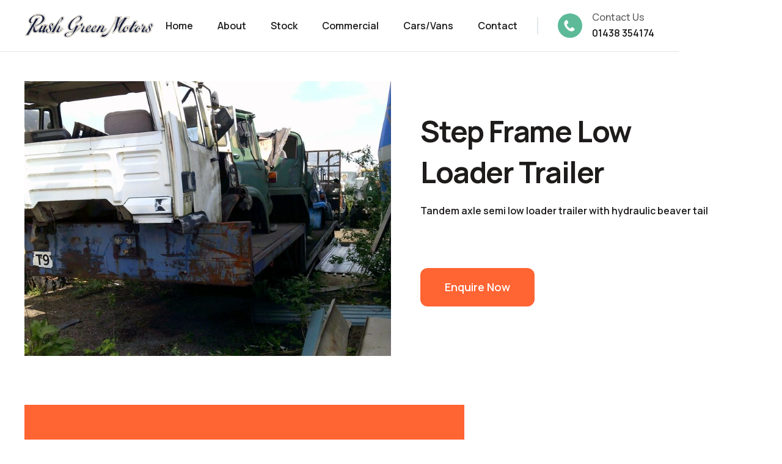

--- FILE ---
content_type: text/html; charset=utf-8
request_url: https://www.rushgreenmotors.com/products/step-frame-low-loader-trailer
body_size: 4774
content:
<!DOCTYPE html><!-- Last Published: Wed Jan 21 2026 20:41:48 GMT+0000 (Coordinated Universal Time) --><html data-wf-domain="www.rushgreenmotors.com" data-wf-page="61efcc3ac7ad569c9b900ec4" data-wf-site="61ef20a1f7e66525a4d2acb6" lang="en" data-wf-collection="61efcc3ac7ad56b6a8900ec2" data-wf-item-slug="step-frame-low-loader-trailer"><head><meta charset="utf-8"/><title>RGM V2</title><meta content="width=device-width, initial-scale=1" name="viewport"/><link href="https://cdn.prod.website-files.com/61ef20a1f7e66525a4d2acb6/css/rgm-v2.shared.ce13b519d.css" rel="stylesheet" type="text/css" integrity="sha384-zhO1GdAlNW0CxIvUXT6Kdhf3a4scBlvsrXP9BZdKPnIBkCrffiUlaaJd+ZeM6fzZ" crossorigin="anonymous"/><link href="https://fonts.googleapis.com" rel="preconnect"/><link href="https://fonts.gstatic.com" rel="preconnect" crossorigin="anonymous"/><script src="https://ajax.googleapis.com/ajax/libs/webfont/1.6.26/webfont.js" type="text/javascript"></script><script type="text/javascript">WebFont.load({  google: {    families: ["Manrope:300,regular,500,600,700,800"]  }});</script><script type="text/javascript">!function(o,c){var n=c.documentElement,t=" w-mod-";n.className+=t+"js",("ontouchstart"in o||o.DocumentTouch&&c instanceof DocumentTouch)&&(n.className+=t+"touch")}(window,document);</script><link href="https://cdn.prod.website-files.com/61ef20a1f7e66525a4d2acb6/61f106758b1df75b9cb0e581_favicon.ico" rel="shortcut icon" type="image/x-icon"/><link href="https://cdn.prod.website-files.com/61ef20a1f7e66525a4d2acb6/61f1067de47b8b518ec8cacd_webclip.gif" rel="apple-touch-icon"/><script src="https://www.google.com/recaptcha/api.js" type="text/javascript"></script><!-- Please keep this css code to improve the font quality-->
<style>
  * {
  -webkit-font-smoothing: antialiased;
  -moz-osx-font-smoothing: grayscale;
}
</style>

<!-- Global site tag (gtag.js) - Google Analytics -->
<script async src="https://www.googletagmanager.com/gtag/js?id=G-F673F3ES30"></script>
<script>
  window.dataLayer = window.dataLayer || [];
  function gtag(){dataLayer.push(arguments);}
  gtag('js', new Date());

  gtag('config', 'G-F673F3ES30');
</script></head><body><div class="page-wrapper"><div class="global-styles w-embed"><style>

/* Snippet gets rid of top margin on first element in any rich text*/
.w-richtext>:first-child {
	margin-top: 0;
}

/* Snippet gets rid of bottom margin on last element in any rich text*/
.w-richtext>:last-child, .w-richtext ol li:last-child, .w-richtext ul li:last-child {
    margin-bottom: 0;
}

address {
font-style: normal;
}


/* Snippet makes all link elements listed below to inherit color from their parent */
a, 
.w-tab-link,
.w-nav-link,
.w-dropdown-btn,
.w-dropdown-toggle,
.w-dropdown-link
{
color: inherit;
}

/* Snippet prevents all click and hover interaction with an element */
.clickable-off {
  pointer-events: none;
}

/* Snippet enables all click and hover interaction with an element */
.clickable-on{
  pointer-events: auto;
}

/* Snippet enables you to add class of div-square which creates and maintains a 1:1 dimension of a div.*/
.div-square::after {
  content: "";
  display: block;
  padding-bottom: 100%;
}

/*Hide focus outline for main content element*/
    main:focus-visible {
    outline: -webkit-focus-ring-color auto 0px;
}

/* Make sure containers never lose their center alignment*/
.container-medium, .container-small, .container-large {
  margin-right: auto !important;
  margin-left: auto !important;
}

/*Reset selects, buttons, and links styles*/
.w-input, .w-select, a {
color: inherit;
text-decoration: inherit;
font-size: inherit;
}


/*Apply "..." after 3 lines of text */
.text-style-3lines {
    display: -webkit-box;
    overflow: hidden;
    -webkit-line-clamp: 3;
    -webkit-box-orient: vertical;
}

/*Apply "..." after 2 lines of text */
.text-style-2lines {
    display: -webkit-box;
    overflow: hidden;
    -webkit-line-clamp: 2;
    -webkit-box-orient: vertical;
}

select {
-webkit-appearance: none;
}

</style></div><div class="nav_wrapper"><div data-collapse="medium" data-animation="over-right" data-duration="750" data-doc-height="1" data-easing="ease-out-quart" data-easing2="ease-out-quart" role="banner" class="nav_component w-nav"><div class="nav_container"><a href="/" class="nav_logo-link w-inline-block"><img src="https://cdn.prod.website-files.com/61ef20a1f7e66525a4d2acb6/61ef219954385e17b12581f1_rgm-logo.gif" loading="lazy" alt="" class="nav_logo"/></a><div class="nav_menu-button w-nav-button"><div data-is-ix2-target="1" class="nav_menu-icon" data-w-id="9d88f628-58dd-709f-f24f-c20b1d017446" data-animation-type="lottie" data-src="https://cdn.prod.website-files.com/61ef20a1f7e66525a4d2acb6/61ef20a2f7e665bda9d2acdf_lottieflow-menu-nav-05-1e1b1b-easey.json" data-loop="0" data-direction="1" data-autoplay="0" data-renderer="svg" data-default-duration="4.28" data-duration="0" data-ix2-initial-state="0"></div><div class="nav_menu-icon hide-tablet w-icon-nav-menu"></div></div><nav role="navigation" class="nav_menu-wrapper w-nav-menu"><div class="nav_menu"><div class="nav_links-list"><a href="/" class="nav_link w-inline-block"><div class="nav_label">Home</div></a><a href="/about-us" class="nav_link w-inline-block"><div class="nav_label">About </div></a><a href="/stock" class="nav_link w-inline-block"><div class="nav_label">Stock</div></a><a href="/about-us" class="nav_link w-inline-block"><div class="nav_label">Commercial</div></a><a href="/about-us" class="nav_link w-inline-block"><div class="nav_label">Cars/Vans</div></a><a href="/contact" class="nav_link w-inline-block"><div class="nav_label">Contact </div></a></div><div class="nav_divider"></div><div class="nav_phone-info"><a href="tel:18002652452" class="nav_phone-icon-link w-inline-block"><div class="nav_phone-icon w-embed"><svg height="100%" viewBox="0 0 19 21" fill="none" xmlns="http://www.w3.org/2000/svg">
<path d="M16.6093 14.3734C15.4287 13.3636 14.2306 12.752 13.0645 13.7602L12.3682 14.3696C11.8588 14.8119 10.9116 16.8787 7.24933 12.6658C3.58785 8.45827 5.76674 7.80315 6.27695 7.36463L6.97706 6.75451C8.13705 5.744 7.69929 4.4719 6.86266 3.16244L6.35779 2.36928C5.51735 1.06287 4.60217 0.204887 3.43914 1.21387L2.81071 1.76298C2.29669 2.13744 0.859859 3.35462 0.511329 5.66697C0.0918728 8.44149 1.41507 11.6187 4.44659 15.1047C7.47431 18.5923 10.4387 20.3441 13.2468 20.3136C15.5805 20.2885 16.9899 19.0362 17.4307 18.5809L18.0614 18.031C19.2214 17.0228 18.5007 15.9963 17.3193 14.9842L16.6093 14.3734Z" fill="currentcolor"/>
</svg></div></a><div class="margin-left margin-small"><div class="text-style-caption">Contact Us</div><a href="tel:01438354174" class="text-style-link">01438 354174</a></div></div></div></nav></div></div><div class="nav_blank-space"></div></div><main class="main-wrapper"><section class="section-product"><div class="page-padding"><div class="container-large"><div class="padding-vertical padding-large"><div class="product-page-split"><div class="product-image-wrapper"><img src="https://cdn.prod.website-files.com/61ef20a2f7e665bf50d2acc9/627bbca502af6d73e4fe7d93_DSCF0245.JPG" loading="lazy" alt="" sizes="(max-width: 479px) 92vw, (max-width: 767px) 95vw, 44vw" srcset="https://cdn.prod.website-files.com/61ef20a2f7e665bf50d2acc9/627bbca502af6d73e4fe7d93_DSCF0245-p-500.jpeg 500w, https://cdn.prod.website-files.com/61ef20a2f7e665bf50d2acc9/627bbca502af6d73e4fe7d93_DSCF0245-p-800.jpeg 800w, https://cdn.prod.website-files.com/61ef20a2f7e665bf50d2acc9/627bbca502af6d73e4fe7d93_DSCF0245-p-1080.jpeg 1080w, https://cdn.prod.website-files.com/61ef20a2f7e665bf50d2acc9/627bbca502af6d73e4fe7d93_DSCF0245-p-1600.jpeg 1600w, https://cdn.prod.website-files.com/61ef20a2f7e665bf50d2acc9/627bbca502af6d73e4fe7d93_DSCF0245-p-2000.jpeg 2000w, https://cdn.prod.website-files.com/61ef20a2f7e665bf50d2acc9/627bbca502af6d73e4fe7d93_DSCF0245.JPG 2592w" class="about-process_image bottom-pad"/><img src="" loading="lazy" alt="" class="about-process_image bottom-pad w-dyn-bind-empty"/><img src="" loading="lazy" alt="" class="about-process_image bottom-pad w-dyn-bind-empty"/></div><div class="about-process_content padding-large onsticok"><div class="margin-bottom margin-small"><h2 class="heading-medium">Step Frame Low Loader Trailer</h2></div><div class="margin-bottom margin-large"><div class="w-richtext"><p>Tandem axle semi low loader trailer with hydraulic beaver tail</p></div><div class="content_card-info top-pad"><div class="content_card-info-block w-condition-invisible"><div class="content_card-info-label">Make:</div><div fs-cmsfilter-field="make" class="content_card-info-text w-dyn-bind-empty"></div></div><div class="content_card-info-block w-condition-invisible"><div class="content_card-info-label">Year:</div><div fs-cmssort-field="year" class="content_card-info-text w-dyn-bind-empty"></div></div><div class="content_card-info-block w-condition-invisible"><div class="content_card-info-label">Mileage:</div><div fs-cmssort-field="mileage" class="content_card-info-text w-dyn-bind-empty"></div></div><div class="content_card-info-block w-condition-invisible"><div class="content_card-info-label">Fuel Type</div><div fs-cmssort-field="fuel" class="content_card-info-text w-dyn-bind-empty"></div></div></div></div><a href="mailto:georgeneave50@gmail.com?subject=Product%20Enquiry" class="button w-button">Enquire Now</a></div></div></div></div></div></section><section class="section-cta"><div class="cta_component"><div class="cta_left-image"></div><div class="container-large"><div class="cta_content"><div class="margin-bottom margin-large"><h2 class="heading-medium text-color-white">Get in touch with us for your product related query</h2></div><a href="/contact" class="button-secondary w-button">Contact Us</a></div></div><div class="cta_right-image"></div></div></section></main><footer class="footer_component"><div class="page-padding"><div class="container-large"><div class="padding-vertical padding-xhuge"><div class="footer_top"><div class="footer_content-left"><div class="margin-bottom margin-xlarge"><h2>Get in touch with us for your  service</h2></div><div class="footer_socials"><a aria-label="Facebook" href="https://www.facebook.com/pages/Rush-Green-Motors/175768296352902" class="footer_social-link w-inline-block"><div class="social-icon w-embed"><svg height="100%" aria-hidden="true" viewBox="0 0 16 16" fill="none" xmlns="http://www.w3.org/2000/svg">
<path d="M16 8C16 3.58172 12.4183 0 8 0C3.58172 0 0 3.58172 0 8C0 11.993 2.92547 15.3027 6.75 15.9028V10.3125H4.71875V8H6.75V6.2375C6.75 4.2325 7.94438 3.125 9.77172 3.125C10.6467 3.125 11.5625 3.28125 11.5625 3.28125V5.25H10.5538C9.56 5.25 9.25 5.86672 9.25 6.5V8H11.4688L11.1141 10.3125H9.25V15.9028C13.0745 15.3027 16 11.993 16 8Z" fill="currentcolor"/>
</svg></div></a></div></div><div class="footer_content-right"><div class="footer_contact-info"><div class="margin-bottom margin-xsmall"><div class="text-style-muted text-size-medium">Contact Us On</div></div><a href="tel:18002652452" class="text-style-link text-style-title-small">01438 354174</a></div><address class="footer_contact-info"><div class="margin-bottom margin-xsmall"><div class="text-style-muted text-size-medium">Address</div></div><div class="text-style-title-small">Rush Green Motors, Langley, Hitchin, SG4 7PQ</div></address><div class="footer_contact-info"><div class="margin-bottom margin-xsmall"><div class="text-style-muted text-size-medium">We are open</div></div><div class="text-style-title-small">Monday to Friday 8:30 AM to  6:00  PM<br/>Saturday 8:30AM to 2:00PM<br/>Other times Via Appointment</div></div></div></div></div></div></div><div class="footer-bottom_component"><div class="page-padding"><div class="container-large"><div class="padding-vertical padding-xlarge"><div class="footer-bottom_content"><a id="w-node-c7141ff7-cbd7-b6e8-1329-1fb94c117fc6-4c117f9c" href="https://www.finsweet.com/" target="_blank" class="footer-bottom_logo-link w-inline-block"><img src="https://cdn.prod.website-files.com/61ef20a1f7e66525a4d2acb6/61ef24a5f1ebc80855909b79_white-trans.png" loading="lazy" sizes="63.65625px" srcset="https://cdn.prod.website-files.com/61ef20a1f7e66525a4d2acb6/61ef24a5f1ebc80855909b79_white-trans-p-500.png 500w, https://cdn.prod.website-files.com/61ef20a1f7e66525a4d2acb6/61ef24a5f1ebc80855909b79_white-trans-p-800.png 800w, https://cdn.prod.website-files.com/61ef20a1f7e66525a4d2acb6/61ef24a5f1ebc80855909b79_white-trans-p-1080.png 1080w, https://cdn.prod.website-files.com/61ef20a1f7e66525a4d2acb6/61ef24a5f1ebc80855909b79_white-trans-p-1600.png 1600w, https://cdn.prod.website-files.com/61ef20a1f7e66525a4d2acb6/61ef24a5f1ebc80855909b79_white-trans-p-2000.png 2000w, https://cdn.prod.website-files.com/61ef20a1f7e66525a4d2acb6/61ef24a5f1ebc80855909b79_white-trans-p-2600.png 2600w, https://cdn.prod.website-files.com/61ef20a1f7e66525a4d2acb6/61ef24a5f1ebc80855909b79_white-trans-p-3200.png 3200w, https://cdn.prod.website-files.com/61ef20a1f7e66525a4d2acb6/61ef24a5f1ebc80855909b79_white-trans.png 7000w" alt="" class="footer-bottom_logo"/></a><div id="w-node-c7141ff7-cbd7-b6e8-1329-1fb94c117fc8-4c117f9c" class="footer-bottom_links-list"><a href="/" class="footer-bottom_link w-inline-block"><div>Home</div></a><a href="/about-us" class="footer-bottom_link w-inline-block"><div>About</div></a><a href="/services" class="footer-bottom_link w-inline-block"><div>Stock</div></a><a href="/blog" class="footer-bottom_link w-inline-block"><div>Commercial</div></a><a href="/blog" class="footer-bottom_link w-inline-block"><div>Cars/Vans</div></a><a href="/contact" class="footer-bottom_link w-inline-block"><div>Contact</div></a></div><div id="w-node-c7141ff7-cbd7-b6e8-1329-1fb94c117fd8-4c117f9c" class="text-style-muted">@ Copyright Spydr 2025</div></div></div></div></div></div></footer></div><script src="https://d3e54v103j8qbb.cloudfront.net/js/jquery-3.5.1.min.dc5e7f18c8.js?site=61ef20a1f7e66525a4d2acb6" type="text/javascript" integrity="sha256-9/aliU8dGd2tb6OSsuzixeV4y/faTqgFtohetphbbj0=" crossorigin="anonymous"></script><script src="https://cdn.prod.website-files.com/61ef20a1f7e66525a4d2acb6/js/rgm-v2.schunk.e0c428ff9737f919.js" type="text/javascript" integrity="sha384-ar82P9eriV3WGOD8Lkag3kPxxkFE9GSaSPalaC0MRlR/5aACGoFQNfyqt0dNuYvt" crossorigin="anonymous"></script><script src="https://cdn.prod.website-files.com/61ef20a1f7e66525a4d2acb6/js/rgm-v2.schunk.ebea91444076f9d9.js" type="text/javascript" integrity="sha384-qKDUirdHAeRRAmohFRTfC2Q0IsWnNA6FUhhhUEGkUsagNeIJ0AdYUfFj/K4SQ0+t" crossorigin="anonymous"></script><script src="https://cdn.prod.website-files.com/61ef20a1f7e66525a4d2acb6/js/rgm-v2.471750e3.889e3768ba195056.js" type="text/javascript" integrity="sha384-vlHBucDmA0l154hsLopKgDoAG8/nDxyoQeCiu96t/XKoWVZ9rOZNUawlE8Qg9K2w" crossorigin="anonymous"></script></body></html>

--- FILE ---
content_type: text/css
request_url: https://cdn.prod.website-files.com/61ef20a1f7e66525a4d2acb6/css/rgm-v2.shared.ce13b519d.css
body_size: 18028
content:
html {
  -webkit-text-size-adjust: 100%;
  -ms-text-size-adjust: 100%;
  font-family: sans-serif;
}

body {
  margin: 0;
}

article, aside, details, figcaption, figure, footer, header, hgroup, main, menu, nav, section, summary {
  display: block;
}

audio, canvas, progress, video {
  vertical-align: baseline;
  display: inline-block;
}

audio:not([controls]) {
  height: 0;
  display: none;
}

[hidden], template {
  display: none;
}

a {
  background-color: #0000;
}

a:active, a:hover {
  outline: 0;
}

abbr[title] {
  border-bottom: 1px dotted;
}

b, strong {
  font-weight: bold;
}

dfn {
  font-style: italic;
}

h1 {
  margin: .67em 0;
  font-size: 2em;
}

mark {
  color: #000;
  background: #ff0;
}

small {
  font-size: 80%;
}

sub, sup {
  vertical-align: baseline;
  font-size: 75%;
  line-height: 0;
  position: relative;
}

sup {
  top: -.5em;
}

sub {
  bottom: -.25em;
}

img {
  border: 0;
}

svg:not(:root) {
  overflow: hidden;
}

hr {
  box-sizing: content-box;
  height: 0;
}

pre {
  overflow: auto;
}

code, kbd, pre, samp {
  font-family: monospace;
  font-size: 1em;
}

button, input, optgroup, select, textarea {
  color: inherit;
  font: inherit;
  margin: 0;
}

button {
  overflow: visible;
}

button, select {
  text-transform: none;
}

button, html input[type="button"], input[type="reset"] {
  -webkit-appearance: button;
  cursor: pointer;
}

button[disabled], html input[disabled] {
  cursor: default;
}

button::-moz-focus-inner, input::-moz-focus-inner {
  border: 0;
  padding: 0;
}

input {
  line-height: normal;
}

input[type="checkbox"], input[type="radio"] {
  box-sizing: border-box;
  padding: 0;
}

input[type="number"]::-webkit-inner-spin-button, input[type="number"]::-webkit-outer-spin-button {
  height: auto;
}

input[type="search"] {
  -webkit-appearance: none;
}

input[type="search"]::-webkit-search-cancel-button, input[type="search"]::-webkit-search-decoration {
  -webkit-appearance: none;
}

legend {
  border: 0;
  padding: 0;
}

textarea {
  overflow: auto;
}

optgroup {
  font-weight: bold;
}

table {
  border-collapse: collapse;
  border-spacing: 0;
}

td, th {
  padding: 0;
}

@font-face {
  font-family: webflow-icons;
  src: url("[data-uri]") format("truetype");
  font-weight: normal;
  font-style: normal;
}

[class^="w-icon-"], [class*=" w-icon-"] {
  speak: none;
  font-variant: normal;
  text-transform: none;
  -webkit-font-smoothing: antialiased;
  -moz-osx-font-smoothing: grayscale;
  font-style: normal;
  font-weight: normal;
  line-height: 1;
  font-family: webflow-icons !important;
}

.w-icon-slider-right:before {
  content: "";
}

.w-icon-slider-left:before {
  content: "";
}

.w-icon-nav-menu:before {
  content: "";
}

.w-icon-arrow-down:before, .w-icon-dropdown-toggle:before {
  content: "";
}

.w-icon-file-upload-remove:before {
  content: "";
}

.w-icon-file-upload-icon:before {
  content: "";
}

* {
  box-sizing: border-box;
}

html {
  height: 100%;
}

body {
  color: #333;
  background-color: #fff;
  min-height: 100%;
  margin: 0;
  font-family: Arial, sans-serif;
  font-size: 14px;
  line-height: 20px;
}

img {
  vertical-align: middle;
  max-width: 100%;
  display: inline-block;
}

html.w-mod-touch * {
  background-attachment: scroll !important;
}

.w-block {
  display: block;
}

.w-inline-block {
  max-width: 100%;
  display: inline-block;
}

.w-clearfix:before, .w-clearfix:after {
  content: " ";
  grid-area: 1 / 1 / 2 / 2;
  display: table;
}

.w-clearfix:after {
  clear: both;
}

.w-hidden {
  display: none;
}

.w-button {
  color: #fff;
  line-height: inherit;
  cursor: pointer;
  background-color: #3898ec;
  border: 0;
  border-radius: 0;
  padding: 9px 15px;
  text-decoration: none;
  display: inline-block;
}

input.w-button {
  -webkit-appearance: button;
}

html[data-w-dynpage] [data-w-cloak] {
  color: #0000 !important;
}

.w-code-block {
  margin: unset;
}

pre.w-code-block code {
  all: inherit;
}

.w-optimization {
  display: contents;
}

.w-webflow-badge, .w-webflow-badge > img {
  box-sizing: unset;
  width: unset;
  height: unset;
  max-height: unset;
  max-width: unset;
  min-height: unset;
  min-width: unset;
  margin: unset;
  padding: unset;
  float: unset;
  clear: unset;
  border: unset;
  border-radius: unset;
  background: unset;
  background-image: unset;
  background-position: unset;
  background-size: unset;
  background-repeat: unset;
  background-origin: unset;
  background-clip: unset;
  background-attachment: unset;
  background-color: unset;
  box-shadow: unset;
  transform: unset;
  direction: unset;
  font-family: unset;
  font-weight: unset;
  color: unset;
  font-size: unset;
  line-height: unset;
  font-style: unset;
  font-variant: unset;
  text-align: unset;
  letter-spacing: unset;
  -webkit-text-decoration: unset;
  text-decoration: unset;
  text-indent: unset;
  text-transform: unset;
  list-style-type: unset;
  text-shadow: unset;
  vertical-align: unset;
  cursor: unset;
  white-space: unset;
  word-break: unset;
  word-spacing: unset;
  word-wrap: unset;
  transition: unset;
}

.w-webflow-badge {
  white-space: nowrap;
  cursor: pointer;
  box-shadow: 0 0 0 1px #0000001a, 0 1px 3px #0000001a;
  visibility: visible !important;
  opacity: 1 !important;
  z-index: 2147483647 !important;
  color: #aaadb0 !important;
  overflow: unset !important;
  background-color: #fff !important;
  border-radius: 3px !important;
  width: auto !important;
  height: auto !important;
  margin: 0 !important;
  padding: 6px !important;
  font-size: 12px !important;
  line-height: 14px !important;
  text-decoration: none !important;
  display: inline-block !important;
  position: fixed !important;
  inset: auto 12px 12px auto !important;
  transform: none !important;
}

.w-webflow-badge > img {
  position: unset;
  visibility: unset !important;
  opacity: 1 !important;
  vertical-align: middle !important;
  display: inline-block !important;
}

h1, h2, h3, h4, h5, h6 {
  margin-bottom: 10px;
  font-weight: bold;
}

h1 {
  margin-top: 20px;
  font-size: 38px;
  line-height: 44px;
}

h2 {
  margin-top: 20px;
  font-size: 32px;
  line-height: 36px;
}

h3 {
  margin-top: 20px;
  font-size: 24px;
  line-height: 30px;
}

h4 {
  margin-top: 10px;
  font-size: 18px;
  line-height: 24px;
}

h5 {
  margin-top: 10px;
  font-size: 14px;
  line-height: 20px;
}

h6 {
  margin-top: 10px;
  font-size: 12px;
  line-height: 18px;
}

p {
  margin-top: 0;
  margin-bottom: 10px;
}

blockquote {
  border-left: 5px solid #e2e2e2;
  margin: 0 0 10px;
  padding: 10px 20px;
  font-size: 18px;
  line-height: 22px;
}

figure {
  margin: 0 0 10px;
}

ul, ol {
  margin-top: 0;
  margin-bottom: 10px;
  padding-left: 40px;
}

.w-list-unstyled {
  padding-left: 0;
  list-style: none;
}

.w-embed:before, .w-embed:after {
  content: " ";
  grid-area: 1 / 1 / 2 / 2;
  display: table;
}

.w-embed:after {
  clear: both;
}

.w-video {
  width: 100%;
  padding: 0;
  position: relative;
}

.w-video iframe, .w-video object, .w-video embed {
  border: none;
  width: 100%;
  height: 100%;
  position: absolute;
  top: 0;
  left: 0;
}

fieldset {
  border: 0;
  margin: 0;
  padding: 0;
}

button, [type="button"], [type="reset"] {
  cursor: pointer;
  -webkit-appearance: button;
  border: 0;
}

.w-form {
  margin: 0 0 15px;
}

.w-form-done {
  text-align: center;
  background-color: #ddd;
  padding: 20px;
  display: none;
}

.w-form-fail {
  background-color: #ffdede;
  margin-top: 10px;
  padding: 10px;
  display: none;
}

label {
  margin-bottom: 5px;
  font-weight: bold;
  display: block;
}

.w-input, .w-select {
  color: #333;
  vertical-align: middle;
  background-color: #fff;
  border: 1px solid #ccc;
  width: 100%;
  height: 38px;
  margin-bottom: 10px;
  padding: 8px 12px;
  font-size: 14px;
  line-height: 1.42857;
  display: block;
}

.w-input::placeholder, .w-select::placeholder {
  color: #999;
}

.w-input:focus, .w-select:focus {
  border-color: #3898ec;
  outline: 0;
}

.w-input[disabled], .w-select[disabled], .w-input[readonly], .w-select[readonly], fieldset[disabled] .w-input, fieldset[disabled] .w-select {
  cursor: not-allowed;
}

.w-input[disabled]:not(.w-input-disabled), .w-select[disabled]:not(.w-input-disabled), .w-input[readonly], .w-select[readonly], fieldset[disabled]:not(.w-input-disabled) .w-input, fieldset[disabled]:not(.w-input-disabled) .w-select {
  background-color: #eee;
}

textarea.w-input, textarea.w-select {
  height: auto;
}

.w-select {
  background-color: #f3f3f3;
}

.w-select[multiple] {
  height: auto;
}

.w-form-label {
  cursor: pointer;
  margin-bottom: 0;
  font-weight: normal;
  display: inline-block;
}

.w-radio {
  margin-bottom: 5px;
  padding-left: 20px;
  display: block;
}

.w-radio:before, .w-radio:after {
  content: " ";
  grid-area: 1 / 1 / 2 / 2;
  display: table;
}

.w-radio:after {
  clear: both;
}

.w-radio-input {
  float: left;
  margin: 3px 0 0 -20px;
  line-height: normal;
}

.w-file-upload {
  margin-bottom: 10px;
  display: block;
}

.w-file-upload-input {
  opacity: 0;
  z-index: -100;
  width: .1px;
  height: .1px;
  position: absolute;
  overflow: hidden;
}

.w-file-upload-default, .w-file-upload-uploading, .w-file-upload-success {
  color: #333;
  display: inline-block;
}

.w-file-upload-error {
  margin-top: 10px;
  display: block;
}

.w-file-upload-default.w-hidden, .w-file-upload-uploading.w-hidden, .w-file-upload-error.w-hidden, .w-file-upload-success.w-hidden {
  display: none;
}

.w-file-upload-uploading-btn {
  cursor: pointer;
  background-color: #fafafa;
  border: 1px solid #ccc;
  margin: 0;
  padding: 8px 12px;
  font-size: 14px;
  font-weight: normal;
  display: flex;
}

.w-file-upload-file {
  background-color: #fafafa;
  border: 1px solid #ccc;
  flex-grow: 1;
  justify-content: space-between;
  margin: 0;
  padding: 8px 9px 8px 11px;
  display: flex;
}

.w-file-upload-file-name {
  font-size: 14px;
  font-weight: normal;
  display: block;
}

.w-file-remove-link {
  cursor: pointer;
  width: auto;
  height: auto;
  margin-top: 3px;
  margin-left: 10px;
  padding: 3px;
  display: block;
}

.w-icon-file-upload-remove {
  margin: auto;
  font-size: 10px;
}

.w-file-upload-error-msg {
  color: #ea384c;
  padding: 2px 0;
  display: inline-block;
}

.w-file-upload-info {
  padding: 0 12px;
  line-height: 38px;
  display: inline-block;
}

.w-file-upload-label {
  cursor: pointer;
  background-color: #fafafa;
  border: 1px solid #ccc;
  margin: 0;
  padding: 8px 12px;
  font-size: 14px;
  font-weight: normal;
  display: inline-block;
}

.w-icon-file-upload-icon, .w-icon-file-upload-uploading {
  width: 20px;
  margin-right: 8px;
  display: inline-block;
}

.w-icon-file-upload-uploading {
  height: 20px;
}

.w-container {
  max-width: 940px;
  margin-left: auto;
  margin-right: auto;
}

.w-container:before, .w-container:after {
  content: " ";
  grid-area: 1 / 1 / 2 / 2;
  display: table;
}

.w-container:after {
  clear: both;
}

.w-container .w-row {
  margin-left: -10px;
  margin-right: -10px;
}

.w-row:before, .w-row:after {
  content: " ";
  grid-area: 1 / 1 / 2 / 2;
  display: table;
}

.w-row:after {
  clear: both;
}

.w-row .w-row {
  margin-left: 0;
  margin-right: 0;
}

.w-col {
  float: left;
  width: 100%;
  min-height: 1px;
  padding-left: 10px;
  padding-right: 10px;
  position: relative;
}

.w-col .w-col {
  padding-left: 0;
  padding-right: 0;
}

.w-col-1 {
  width: 8.33333%;
}

.w-col-2 {
  width: 16.6667%;
}

.w-col-3 {
  width: 25%;
}

.w-col-4 {
  width: 33.3333%;
}

.w-col-5 {
  width: 41.6667%;
}

.w-col-6 {
  width: 50%;
}

.w-col-7 {
  width: 58.3333%;
}

.w-col-8 {
  width: 66.6667%;
}

.w-col-9 {
  width: 75%;
}

.w-col-10 {
  width: 83.3333%;
}

.w-col-11 {
  width: 91.6667%;
}

.w-col-12 {
  width: 100%;
}

.w-hidden-main {
  display: none !important;
}

@media screen and (max-width: 991px) {
  .w-container {
    max-width: 728px;
  }

  .w-hidden-main {
    display: inherit !important;
  }

  .w-hidden-medium {
    display: none !important;
  }

  .w-col-medium-1 {
    width: 8.33333%;
  }

  .w-col-medium-2 {
    width: 16.6667%;
  }

  .w-col-medium-3 {
    width: 25%;
  }

  .w-col-medium-4 {
    width: 33.3333%;
  }

  .w-col-medium-5 {
    width: 41.6667%;
  }

  .w-col-medium-6 {
    width: 50%;
  }

  .w-col-medium-7 {
    width: 58.3333%;
  }

  .w-col-medium-8 {
    width: 66.6667%;
  }

  .w-col-medium-9 {
    width: 75%;
  }

  .w-col-medium-10 {
    width: 83.3333%;
  }

  .w-col-medium-11 {
    width: 91.6667%;
  }

  .w-col-medium-12 {
    width: 100%;
  }

  .w-col-stack {
    width: 100%;
    left: auto;
    right: auto;
  }
}

@media screen and (max-width: 767px) {
  .w-hidden-main, .w-hidden-medium {
    display: inherit !important;
  }

  .w-hidden-small {
    display: none !important;
  }

  .w-row, .w-container .w-row {
    margin-left: 0;
    margin-right: 0;
  }

  .w-col {
    width: 100%;
    left: auto;
    right: auto;
  }

  .w-col-small-1 {
    width: 8.33333%;
  }

  .w-col-small-2 {
    width: 16.6667%;
  }

  .w-col-small-3 {
    width: 25%;
  }

  .w-col-small-4 {
    width: 33.3333%;
  }

  .w-col-small-5 {
    width: 41.6667%;
  }

  .w-col-small-6 {
    width: 50%;
  }

  .w-col-small-7 {
    width: 58.3333%;
  }

  .w-col-small-8 {
    width: 66.6667%;
  }

  .w-col-small-9 {
    width: 75%;
  }

  .w-col-small-10 {
    width: 83.3333%;
  }

  .w-col-small-11 {
    width: 91.6667%;
  }

  .w-col-small-12 {
    width: 100%;
  }
}

@media screen and (max-width: 479px) {
  .w-container {
    max-width: none;
  }

  .w-hidden-main, .w-hidden-medium, .w-hidden-small {
    display: inherit !important;
  }

  .w-hidden-tiny {
    display: none !important;
  }

  .w-col {
    width: 100%;
  }

  .w-col-tiny-1 {
    width: 8.33333%;
  }

  .w-col-tiny-2 {
    width: 16.6667%;
  }

  .w-col-tiny-3 {
    width: 25%;
  }

  .w-col-tiny-4 {
    width: 33.3333%;
  }

  .w-col-tiny-5 {
    width: 41.6667%;
  }

  .w-col-tiny-6 {
    width: 50%;
  }

  .w-col-tiny-7 {
    width: 58.3333%;
  }

  .w-col-tiny-8 {
    width: 66.6667%;
  }

  .w-col-tiny-9 {
    width: 75%;
  }

  .w-col-tiny-10 {
    width: 83.3333%;
  }

  .w-col-tiny-11 {
    width: 91.6667%;
  }

  .w-col-tiny-12 {
    width: 100%;
  }
}

.w-widget {
  position: relative;
}

.w-widget-map {
  width: 100%;
  height: 400px;
}

.w-widget-map label {
  width: auto;
  display: inline;
}

.w-widget-map img {
  max-width: inherit;
}

.w-widget-map .gm-style-iw {
  text-align: center;
}

.w-widget-map .gm-style-iw > button {
  display: none !important;
}

.w-widget-twitter {
  overflow: hidden;
}

.w-widget-twitter-count-shim {
  vertical-align: top;
  text-align: center;
  background: #fff;
  border: 1px solid #758696;
  border-radius: 3px;
  width: 28px;
  height: 20px;
  display: inline-block;
  position: relative;
}

.w-widget-twitter-count-shim * {
  pointer-events: none;
  -webkit-user-select: none;
  user-select: none;
}

.w-widget-twitter-count-shim .w-widget-twitter-count-inner {
  text-align: center;
  color: #999;
  font-family: serif;
  font-size: 15px;
  line-height: 12px;
  position: relative;
}

.w-widget-twitter-count-shim .w-widget-twitter-count-clear {
  display: block;
  position: relative;
}

.w-widget-twitter-count-shim.w--large {
  width: 36px;
  height: 28px;
}

.w-widget-twitter-count-shim.w--large .w-widget-twitter-count-inner {
  font-size: 18px;
  line-height: 18px;
}

.w-widget-twitter-count-shim:not(.w--vertical) {
  margin-left: 5px;
  margin-right: 8px;
}

.w-widget-twitter-count-shim:not(.w--vertical).w--large {
  margin-left: 6px;
}

.w-widget-twitter-count-shim:not(.w--vertical):before, .w-widget-twitter-count-shim:not(.w--vertical):after {
  content: " ";
  pointer-events: none;
  border: solid #0000;
  width: 0;
  height: 0;
  position: absolute;
  top: 50%;
  left: 0;
}

.w-widget-twitter-count-shim:not(.w--vertical):before {
  border-width: 4px;
  border-color: #75869600 #5d6c7b #75869600 #75869600;
  margin-top: -4px;
  margin-left: -9px;
}

.w-widget-twitter-count-shim:not(.w--vertical).w--large:before {
  border-width: 5px;
  margin-top: -5px;
  margin-left: -10px;
}

.w-widget-twitter-count-shim:not(.w--vertical):after {
  border-width: 4px;
  border-color: #fff0 #fff #fff0 #fff0;
  margin-top: -4px;
  margin-left: -8px;
}

.w-widget-twitter-count-shim:not(.w--vertical).w--large:after {
  border-width: 5px;
  margin-top: -5px;
  margin-left: -9px;
}

.w-widget-twitter-count-shim.w--vertical {
  width: 61px;
  height: 33px;
  margin-bottom: 8px;
}

.w-widget-twitter-count-shim.w--vertical:before, .w-widget-twitter-count-shim.w--vertical:after {
  content: " ";
  pointer-events: none;
  border: solid #0000;
  width: 0;
  height: 0;
  position: absolute;
  top: 100%;
  left: 50%;
}

.w-widget-twitter-count-shim.w--vertical:before {
  border-width: 5px;
  border-color: #5d6c7b #75869600 #75869600;
  margin-left: -5px;
}

.w-widget-twitter-count-shim.w--vertical:after {
  border-width: 4px;
  border-color: #fff #fff0 #fff0;
  margin-left: -4px;
}

.w-widget-twitter-count-shim.w--vertical .w-widget-twitter-count-inner {
  font-size: 18px;
  line-height: 22px;
}

.w-widget-twitter-count-shim.w--vertical.w--large {
  width: 76px;
}

.w-background-video {
  color: #fff;
  height: 500px;
  position: relative;
  overflow: hidden;
}

.w-background-video > video {
  object-fit: cover;
  z-index: -100;
  background-position: 50%;
  background-size: cover;
  width: 100%;
  height: 100%;
  margin: auto;
  position: absolute;
  inset: -100%;
}

.w-background-video > video::-webkit-media-controls-start-playback-button {
  -webkit-appearance: none;
  display: none !important;
}

.w-background-video--control {
  background-color: #0000;
  padding: 0;
  position: absolute;
  bottom: 1em;
  right: 1em;
}

.w-background-video--control > [hidden] {
  display: none !important;
}

.w-slider {
  text-align: center;
  clear: both;
  -webkit-tap-highlight-color: #0000;
  tap-highlight-color: #0000;
  background: #ddd;
  height: 300px;
  position: relative;
}

.w-slider-mask {
  z-index: 1;
  white-space: nowrap;
  height: 100%;
  display: block;
  position: relative;
  left: 0;
  right: 0;
  overflow: hidden;
}

.w-slide {
  vertical-align: top;
  white-space: normal;
  text-align: left;
  width: 100%;
  height: 100%;
  display: inline-block;
  position: relative;
}

.w-slider-nav {
  z-index: 2;
  text-align: center;
  -webkit-tap-highlight-color: #0000;
  tap-highlight-color: #0000;
  height: 40px;
  margin: auto;
  padding-top: 10px;
  position: absolute;
  inset: auto 0 0;
}

.w-slider-nav.w-round > div {
  border-radius: 100%;
}

.w-slider-nav.w-num > div {
  font-size: inherit;
  line-height: inherit;
  width: auto;
  height: auto;
  padding: .2em .5em;
}

.w-slider-nav.w-shadow > div {
  box-shadow: 0 0 3px #3336;
}

.w-slider-nav-invert {
  color: #fff;
}

.w-slider-nav-invert > div {
  background-color: #2226;
}

.w-slider-nav-invert > div.w-active {
  background-color: #222;
}

.w-slider-dot {
  cursor: pointer;
  background-color: #fff6;
  width: 1em;
  height: 1em;
  margin: 0 3px .5em;
  transition: background-color .1s, color .1s;
  display: inline-block;
  position: relative;
}

.w-slider-dot.w-active {
  background-color: #fff;
}

.w-slider-dot:focus {
  outline: none;
  box-shadow: 0 0 0 2px #fff;
}

.w-slider-dot:focus.w-active {
  box-shadow: none;
}

.w-slider-arrow-left, .w-slider-arrow-right {
  cursor: pointer;
  color: #fff;
  -webkit-tap-highlight-color: #0000;
  tap-highlight-color: #0000;
  -webkit-user-select: none;
  user-select: none;
  width: 80px;
  margin: auto;
  font-size: 40px;
  position: absolute;
  inset: 0;
  overflow: hidden;
}

.w-slider-arrow-left [class^="w-icon-"], .w-slider-arrow-right [class^="w-icon-"], .w-slider-arrow-left [class*=" w-icon-"], .w-slider-arrow-right [class*=" w-icon-"] {
  position: absolute;
}

.w-slider-arrow-left:focus, .w-slider-arrow-right:focus {
  outline: 0;
}

.w-slider-arrow-left {
  z-index: 3;
  right: auto;
}

.w-slider-arrow-right {
  z-index: 4;
  left: auto;
}

.w-icon-slider-left, .w-icon-slider-right {
  width: 1em;
  height: 1em;
  margin: auto;
  inset: 0;
}

.w-slider-aria-label {
  clip: rect(0 0 0 0);
  border: 0;
  width: 1px;
  height: 1px;
  margin: -1px;
  padding: 0;
  position: absolute;
  overflow: hidden;
}

.w-slider-force-show {
  display: block !important;
}

.w-dropdown {
  text-align: left;
  z-index: 900;
  margin-left: auto;
  margin-right: auto;
  display: inline-block;
  position: relative;
}

.w-dropdown-btn, .w-dropdown-toggle, .w-dropdown-link {
  vertical-align: top;
  color: #222;
  text-align: left;
  white-space: nowrap;
  margin-left: auto;
  margin-right: auto;
  padding: 20px;
  text-decoration: none;
  position: relative;
}

.w-dropdown-toggle {
  -webkit-user-select: none;
  user-select: none;
  cursor: pointer;
  padding-right: 40px;
  display: inline-block;
}

.w-dropdown-toggle:focus {
  outline: 0;
}

.w-icon-dropdown-toggle {
  width: 1em;
  height: 1em;
  margin: auto 20px auto auto;
  position: absolute;
  top: 0;
  bottom: 0;
  right: 0;
}

.w-dropdown-list {
  background: #ddd;
  min-width: 100%;
  display: none;
  position: absolute;
}

.w-dropdown-list.w--open {
  display: block;
}

.w-dropdown-link {
  color: #222;
  padding: 10px 20px;
  display: block;
}

.w-dropdown-link.w--current {
  color: #0082f3;
}

.w-dropdown-link:focus {
  outline: 0;
}

@media screen and (max-width: 767px) {
  .w-nav-brand {
    padding-left: 10px;
  }
}

.w-lightbox-backdrop {
  cursor: auto;
  letter-spacing: normal;
  text-indent: 0;
  text-shadow: none;
  text-transform: none;
  visibility: visible;
  white-space: normal;
  word-break: normal;
  word-spacing: normal;
  word-wrap: normal;
  color: #fff;
  text-align: center;
  z-index: 2000;
  opacity: 0;
  -webkit-user-select: none;
  -moz-user-select: none;
  -webkit-tap-highlight-color: transparent;
  background: #000000e6;
  outline: 0;
  font-family: Helvetica Neue, Helvetica, Ubuntu, Segoe UI, Verdana, sans-serif;
  font-size: 17px;
  font-style: normal;
  font-weight: 300;
  line-height: 1.2;
  list-style: disc;
  position: fixed;
  inset: 0;
  -webkit-transform: translate(0);
}

.w-lightbox-backdrop, .w-lightbox-container {
  -webkit-overflow-scrolling: touch;
  height: 100%;
  overflow: auto;
}

.w-lightbox-content {
  height: 100vh;
  position: relative;
  overflow: hidden;
}

.w-lightbox-view {
  opacity: 0;
  width: 100vw;
  height: 100vh;
  position: absolute;
}

.w-lightbox-view:before {
  content: "";
  height: 100vh;
}

.w-lightbox-group, .w-lightbox-group .w-lightbox-view, .w-lightbox-group .w-lightbox-view:before {
  height: 86vh;
}

.w-lightbox-frame, .w-lightbox-view:before {
  vertical-align: middle;
  display: inline-block;
}

.w-lightbox-figure {
  margin: 0;
  position: relative;
}

.w-lightbox-group .w-lightbox-figure {
  cursor: pointer;
}

.w-lightbox-img {
  width: auto;
  max-width: none;
  height: auto;
}

.w-lightbox-image {
  float: none;
  max-width: 100vw;
  max-height: 100vh;
  display: block;
}

.w-lightbox-group .w-lightbox-image {
  max-height: 86vh;
}

.w-lightbox-caption {
  text-align: left;
  text-overflow: ellipsis;
  white-space: nowrap;
  background: #0006;
  padding: .5em 1em;
  position: absolute;
  bottom: 0;
  left: 0;
  right: 0;
  overflow: hidden;
}

.w-lightbox-embed {
  width: 100%;
  height: 100%;
  position: absolute;
  inset: 0;
}

.w-lightbox-control {
  cursor: pointer;
  background-position: center;
  background-repeat: no-repeat;
  background-size: 24px;
  width: 4em;
  transition: all .3s;
  position: absolute;
  top: 0;
}

.w-lightbox-left {
  background-image: url("[data-uri]");
  display: none;
  bottom: 0;
  left: 0;
}

.w-lightbox-right {
  background-image: url("[data-uri]");
  display: none;
  bottom: 0;
  right: 0;
}

.w-lightbox-close {
  background-image: url("[data-uri]");
  background-size: 18px;
  height: 2.6em;
  right: 0;
}

.w-lightbox-strip {
  white-space: nowrap;
  padding: 0 1vh;
  line-height: 0;
  position: absolute;
  bottom: 0;
  left: 0;
  right: 0;
  overflow: auto hidden;
}

.w-lightbox-item {
  box-sizing: content-box;
  cursor: pointer;
  width: 10vh;
  padding: 2vh 1vh;
  display: inline-block;
  -webkit-transform: translate3d(0, 0, 0);
}

.w-lightbox-active {
  opacity: .3;
}

.w-lightbox-thumbnail {
  background: #222;
  height: 10vh;
  position: relative;
  overflow: hidden;
}

.w-lightbox-thumbnail-image {
  position: absolute;
  top: 0;
  left: 0;
}

.w-lightbox-thumbnail .w-lightbox-tall {
  width: 100%;
  top: 50%;
  transform: translate(0, -50%);
}

.w-lightbox-thumbnail .w-lightbox-wide {
  height: 100%;
  left: 50%;
  transform: translate(-50%);
}

.w-lightbox-spinner {
  box-sizing: border-box;
  border: 5px solid #0006;
  border-radius: 50%;
  width: 40px;
  height: 40px;
  margin-top: -20px;
  margin-left: -20px;
  animation: .8s linear infinite spin;
  position: absolute;
  top: 50%;
  left: 50%;
}

.w-lightbox-spinner:after {
  content: "";
  border: 3px solid #0000;
  border-bottom-color: #fff;
  border-radius: 50%;
  position: absolute;
  inset: -4px;
}

.w-lightbox-hide {
  display: none;
}

.w-lightbox-noscroll {
  overflow: hidden;
}

@media (min-width: 768px) {
  .w-lightbox-content {
    height: 96vh;
    margin-top: 2vh;
  }

  .w-lightbox-view, .w-lightbox-view:before {
    height: 96vh;
  }

  .w-lightbox-group, .w-lightbox-group .w-lightbox-view, .w-lightbox-group .w-lightbox-view:before {
    height: 84vh;
  }

  .w-lightbox-image {
    max-width: 96vw;
    max-height: 96vh;
  }

  .w-lightbox-group .w-lightbox-image {
    max-width: 82.3vw;
    max-height: 84vh;
  }

  .w-lightbox-left, .w-lightbox-right {
    opacity: .5;
    display: block;
  }

  .w-lightbox-close {
    opacity: .8;
  }

  .w-lightbox-control:hover {
    opacity: 1;
  }
}

.w-lightbox-inactive, .w-lightbox-inactive:hover {
  opacity: 0;
}

.w-richtext:before, .w-richtext:after {
  content: " ";
  grid-area: 1 / 1 / 2 / 2;
  display: table;
}

.w-richtext:after {
  clear: both;
}

.w-richtext[contenteditable="true"]:before, .w-richtext[contenteditable="true"]:after {
  white-space: initial;
}

.w-richtext ol, .w-richtext ul {
  overflow: hidden;
}

.w-richtext .w-richtext-figure-selected.w-richtext-figure-type-video div:after, .w-richtext .w-richtext-figure-selected[data-rt-type="video"] div:after, .w-richtext .w-richtext-figure-selected.w-richtext-figure-type-image div, .w-richtext .w-richtext-figure-selected[data-rt-type="image"] div {
  outline: 2px solid #2895f7;
}

.w-richtext figure.w-richtext-figure-type-video > div:after, .w-richtext figure[data-rt-type="video"] > div:after {
  content: "";
  display: none;
  position: absolute;
  inset: 0;
}

.w-richtext figure {
  max-width: 60%;
  position: relative;
}

.w-richtext figure > div:before {
  cursor: default !important;
}

.w-richtext figure img {
  width: 100%;
}

.w-richtext figure figcaption.w-richtext-figcaption-placeholder {
  opacity: .6;
}

.w-richtext figure div {
  color: #0000;
  font-size: 0;
}

.w-richtext figure.w-richtext-figure-type-image, .w-richtext figure[data-rt-type="image"] {
  display: table;
}

.w-richtext figure.w-richtext-figure-type-image > div, .w-richtext figure[data-rt-type="image"] > div {
  display: inline-block;
}

.w-richtext figure.w-richtext-figure-type-image > figcaption, .w-richtext figure[data-rt-type="image"] > figcaption {
  caption-side: bottom;
  display: table-caption;
}

.w-richtext figure.w-richtext-figure-type-video, .w-richtext figure[data-rt-type="video"] {
  width: 60%;
  height: 0;
}

.w-richtext figure.w-richtext-figure-type-video iframe, .w-richtext figure[data-rt-type="video"] iframe {
  width: 100%;
  height: 100%;
  position: absolute;
  top: 0;
  left: 0;
}

.w-richtext figure.w-richtext-figure-type-video > div, .w-richtext figure[data-rt-type="video"] > div {
  width: 100%;
}

.w-richtext figure.w-richtext-align-center {
  clear: both;
  margin-left: auto;
  margin-right: auto;
}

.w-richtext figure.w-richtext-align-center.w-richtext-figure-type-image > div, .w-richtext figure.w-richtext-align-center[data-rt-type="image"] > div {
  max-width: 100%;
}

.w-richtext figure.w-richtext-align-normal {
  clear: both;
}

.w-richtext figure.w-richtext-align-fullwidth {
  text-align: center;
  clear: both;
  width: 100%;
  max-width: 100%;
  margin-left: auto;
  margin-right: auto;
  display: block;
}

.w-richtext figure.w-richtext-align-fullwidth > div {
  padding-bottom: inherit;
  display: inline-block;
}

.w-richtext figure.w-richtext-align-fullwidth > figcaption {
  display: block;
}

.w-richtext figure.w-richtext-align-floatleft {
  float: left;
  clear: none;
  margin-right: 15px;
}

.w-richtext figure.w-richtext-align-floatright {
  float: right;
  clear: none;
  margin-left: 15px;
}

.w-nav {
  z-index: 1000;
  background: #ddd;
  position: relative;
}

.w-nav:before, .w-nav:after {
  content: " ";
  grid-area: 1 / 1 / 2 / 2;
  display: table;
}

.w-nav:after {
  clear: both;
}

.w-nav-brand {
  float: left;
  color: #333;
  text-decoration: none;
  position: relative;
}

.w-nav-link {
  vertical-align: top;
  color: #222;
  text-align: left;
  margin-left: auto;
  margin-right: auto;
  padding: 20px;
  text-decoration: none;
  display: inline-block;
  position: relative;
}

.w-nav-link.w--current {
  color: #0082f3;
}

.w-nav-menu {
  float: right;
  position: relative;
}

[data-nav-menu-open] {
  text-align: center;
  background: #c8c8c8;
  min-width: 200px;
  position: absolute;
  top: 100%;
  left: 0;
  right: 0;
  overflow: visible;
  display: block !important;
}

.w--nav-link-open {
  display: block;
  position: relative;
}

.w-nav-overlay {
  width: 100%;
  display: none;
  position: absolute;
  top: 100%;
  left: 0;
  right: 0;
  overflow: hidden;
}

.w-nav-overlay [data-nav-menu-open] {
  top: 0;
}

.w-nav[data-animation="over-left"] .w-nav-overlay {
  width: auto;
}

.w-nav[data-animation="over-left"] .w-nav-overlay, .w-nav[data-animation="over-left"] [data-nav-menu-open] {
  z-index: 1;
  top: 0;
  right: auto;
}

.w-nav[data-animation="over-right"] .w-nav-overlay {
  width: auto;
}

.w-nav[data-animation="over-right"] .w-nav-overlay, .w-nav[data-animation="over-right"] [data-nav-menu-open] {
  z-index: 1;
  top: 0;
  left: auto;
}

.w-nav-button {
  float: right;
  cursor: pointer;
  -webkit-tap-highlight-color: #0000;
  tap-highlight-color: #0000;
  -webkit-user-select: none;
  user-select: none;
  padding: 18px;
  font-size: 24px;
  display: none;
  position: relative;
}

.w-nav-button:focus {
  outline: 0;
}

.w-nav-button.w--open {
  color: #fff;
  background-color: #c8c8c8;
}

.w-nav[data-collapse="all"] .w-nav-menu {
  display: none;
}

.w-nav[data-collapse="all"] .w-nav-button, .w--nav-dropdown-open, .w--nav-dropdown-toggle-open {
  display: block;
}

.w--nav-dropdown-list-open {
  position: static;
}

@media screen and (max-width: 991px) {
  .w-nav[data-collapse="medium"] .w-nav-menu {
    display: none;
  }

  .w-nav[data-collapse="medium"] .w-nav-button {
    display: block;
  }
}

@media screen and (max-width: 767px) {
  .w-nav[data-collapse="small"] .w-nav-menu {
    display: none;
  }

  .w-nav[data-collapse="small"] .w-nav-button {
    display: block;
  }

  .w-nav-brand {
    padding-left: 10px;
  }
}

@media screen and (max-width: 479px) {
  .w-nav[data-collapse="tiny"] .w-nav-menu {
    display: none;
  }

  .w-nav[data-collapse="tiny"] .w-nav-button {
    display: block;
  }
}

.w-tabs {
  position: relative;
}

.w-tabs:before, .w-tabs:after {
  content: " ";
  grid-area: 1 / 1 / 2 / 2;
  display: table;
}

.w-tabs:after {
  clear: both;
}

.w-tab-menu {
  position: relative;
}

.w-tab-link {
  vertical-align: top;
  text-align: left;
  cursor: pointer;
  color: #222;
  background-color: #ddd;
  padding: 9px 30px;
  text-decoration: none;
  display: inline-block;
  position: relative;
}

.w-tab-link.w--current {
  background-color: #c8c8c8;
}

.w-tab-link:focus {
  outline: 0;
}

.w-tab-content {
  display: block;
  position: relative;
  overflow: hidden;
}

.w-tab-pane {
  display: none;
  position: relative;
}

.w--tab-active {
  display: block;
}

@media screen and (max-width: 479px) {
  .w-tab-link {
    display: block;
  }
}

.w-ix-emptyfix:after {
  content: "";
}

@keyframes spin {
  0% {
    transform: rotate(0);
  }

  100% {
    transform: rotate(360deg);
  }
}

.w-dyn-empty {
  background-color: #ddd;
  padding: 10px;
}

.w-dyn-hide, .w-dyn-bind-empty, .w-condition-invisible {
  display: none !important;
}

.wf-layout-layout {
  display: grid;
}

:root {
  --black: #1e1b1b;
  --mint: #5cba99;
  --lightgrey: #f2f2f2;
  --purple: #661ce7;
  --orange: #ff6433;
  --white: white;
  --steelgrey: #e2e6e9;
}

.w-layout-grid {
  grid-row-gap: 16px;
  grid-column-gap: 16px;
  grid-template-rows: auto auto;
  grid-template-columns: 1fr 1fr;
  grid-auto-columns: 1fr;
  display: grid;
}

.w-form-formrecaptcha {
  margin-bottom: 8px;
}

.w-checkbox {
  margin-bottom: 5px;
  padding-left: 20px;
  display: block;
}

.w-checkbox:before {
  content: " ";
  grid-area: 1 / 1 / 2 / 2;
  display: table;
}

.w-checkbox:after {
  content: " ";
  clear: both;
  grid-area: 1 / 1 / 2 / 2;
  display: table;
}

.w-checkbox-input {
  float: left;
  margin: 4px 0 0 -20px;
  line-height: normal;
}

.w-checkbox-input--inputType-custom {
  border: 1px solid #ccc;
  border-radius: 2px;
  width: 12px;
  height: 12px;
}

.w-checkbox-input--inputType-custom.w--redirected-checked {
  background-color: #3898ec;
  background-image: url("https://d3e54v103j8qbb.cloudfront.net/static/custom-checkbox-checkmark.589d534424.svg");
  background-position: 50%;
  background-repeat: no-repeat;
  background-size: cover;
  border-color: #3898ec;
}

.w-checkbox-input--inputType-custom.w--redirected-focus {
  box-shadow: 0 0 3px 1px #3898ec;
}

.w-pagination-wrapper {
  flex-wrap: wrap;
  justify-content: center;
  display: flex;
}

.w-pagination-previous {
  color: #333;
  background-color: #fafafa;
  border: 1px solid #ccc;
  border-radius: 2px;
  margin-left: 10px;
  margin-right: 10px;
  padding: 9px 20px;
  font-size: 14px;
  display: block;
}

.w-pagination-previous-icon {
  margin-right: 4px;
}

.w-pagination-next {
  color: #333;
  background-color: #fafafa;
  border: 1px solid #ccc;
  border-radius: 2px;
  margin-left: 10px;
  margin-right: 10px;
  padding: 9px 20px;
  font-size: 14px;
  display: block;
}

.w-pagination-next-icon {
  margin-left: 4px;
}

body {
  color: var(--black);
  font-family: Manrope, sans-serif;
  font-size: 1rem;
  font-weight: 600;
  line-height: 1.75;
}

h1 {
  letter-spacing: -.03em;
  margin-top: 0;
  margin-bottom: 0;
  font-size: 4rem;
  font-weight: 800;
  line-height: 1.3;
}

h2 {
  letter-spacing: -.03em;
  margin-top: 0;
  margin-bottom: 0;
  font-size: 3.625rem;
  font-weight: 800;
  line-height: 1.3;
}

h3 {
  letter-spacing: -.03em;
  margin-top: 0;
  margin-bottom: 0;
  font-size: 3rem;
  font-weight: 700;
  line-height: 1.4;
}

h4 {
  letter-spacing: -.03em;
  margin-top: 0;
  margin-bottom: 0;
  font-size: 2.5rem;
  font-weight: 700;
  line-height: 1.4;
}

h5 {
  letter-spacing: -.03em;
  margin-top: 0;
  margin-bottom: 0;
  font-size: 2rem;
  font-weight: 700;
  line-height: 1.5;
}

h6 {
  letter-spacing: -.03em;
  margin-top: 0;
  margin-bottom: 0;
  font-size: 1.25rem;
  font-weight: 600;
  line-height: 1.5;
}

p {
  margin-bottom: 0;
}

ul {
  margin-top: 0;
  margin-bottom: 0;
  padding-left: 1.25rem;
}

li {
  margin-bottom: .25rem;
}

img {
  max-width: 100%;
  display: inline-block;
}

label {
  margin-bottom: .25rem;
  font-weight: 500;
}

blockquote {
  border-left: .25rem solid var(--black);
  margin-bottom: 0;
  padding: .75rem 1.25rem;
  font-size: 1.25rem;
  line-height: 1.5;
}

figure {
  margin-top: 2rem;
  margin-bottom: 2rem;
}

figcaption {
  text-align: center;
  margin-top: .25rem;
}

.form-message-success {
  border: .125rem solid var(--mint);
  background-color: var(--lightgrey);
  padding: 1.25rem;
}

.z-2 {
  z-index: 2;
  position: relative;
}

.text-color-black {
  color: #000;
}

.fs-styleguide_row {
  grid-column-gap: 1.25rem;
  grid-row-gap: 1.25rem;
  grid-template-rows: auto;
  grid-template-columns: auto;
  grid-auto-columns: auto;
  grid-auto-flow: column;
  justify-content: start;
  display: grid;
}

.fs-styleguide_row.is-for-social-icons {
  grid-column-gap: .75rem;
  grid-row-gap: .75rem;
}

.text-style-strikethrough {
  text-decoration: line-through;
}

.fs-styleguide_3-col {
  grid-column-gap: 1.5rem;
  grid-row-gap: 1.5rem;
  grid-template-rows: auto;
  grid-template-columns: 1fr 1fr 1fr;
  grid-auto-columns: 1fr;
  display: grid;
}

.text-weight-semibold {
  font-weight: 600;
}

.text-weight-light {
  font-weight: 300;
}

.max-width-full {
  width: 100%;
  max-width: none;
}

.layer {
  justify-content: center;
  align-items: center;
  position: absolute;
  inset: 0%;
}

.show {
  display: block;
}

.fs-styleguide_color-sample {
  background-color: #f5f5f5;
  margin-top: .5rem;
  padding: 5rem;
}

.fs-styleguide_color-sample.is-lightgrey {
  background-color: var(--lightgrey);
}

.fs-styleguide_color-sample.is-purple {
  background-color: var(--purple);
}

.fs-styleguide_color-sample.is-orange {
  background-color: var(--orange);
}

.fs-styleguide_color-sample.is-white {
  background-color: var(--white);
  border: 1px solid #1e1b1b80;
}

.fs-styleguide_color-sample.is-steelgrey {
  background-color: var(--steelgrey);
}

.fs-styleguide_color-sample.is-black {
  background-color: var(--black);
}

.fs-styleguide_color-sample.is-green {
  background-color: var(--mint);
}

.overflow-hidden {
  overflow: hidden;
}

.global-styles {
  display: block;
  position: fixed;
  inset: 0% auto auto 0%;
}

.icon-1x1-small {
  width: 1.5rem;
  height: 1.5rem;
}

.button {
  background-color: var(--orange);
  color: #fff;
  text-align: center;
  border-radius: .75rem;
  justify-content: center;
  align-items: center;
  padding: 1rem 2.5rem;
  font-size: 1.125rem;
  font-weight: 600;
  transition: background-color .3s;
}

.button:hover {
  background-color: #e55a2e;
}

.heading-medium {
  letter-spacing: -.03em;
  font-size: 3rem;
  font-weight: 700;
  line-height: 1.4;
}

.heading-large {
  letter-spacing: -.03em;
  font-size: 3.625rem;
  font-weight: 800;
  line-height: 1.3;
}

.text-weight-bold {
  font-weight: 700;
}

.text-size-large {
  font-size: 1.5rem;
}

.icon-medium {
  height: 2rem;
}

.text-size-regular {
  font-size: 1rem;
}

.text-weight-normal {
  font-weight: 400;
}

.fs-styleguide_section {
  grid-column-gap: 4rem;
  grid-row-gap: 2.5rem;
  grid-template-rows: auto;
  grid-template-columns: .5fr 1fr;
  grid-auto-columns: 1fr;
  align-items: start;
  padding-top: 2rem;
  padding-bottom: 2rem;
  display: grid;
}

.text-align-center {
  text-align: center;
}

.z-1 {
  z-index: 1;
  position: relative;
}

.icon-small {
  height: 1.5rem;
}

.show-mobile-portrait {
  display: none;
}

.text-style-italic {
  font-style: italic;
}

.background-color-steelgrey {
  background-color: var(--steelgrey);
}

.hide {
  display: none;
}

.fs-styleguide_section-type {
  background-color: var(--black);
  color: #fff;
  text-align: center;
  letter-spacing: 1px;
  text-transform: uppercase;
  padding: 1.25rem;
  font-size: 1rem;
  font-weight: 600;
}

.text-size-medium {
  font-size: 1.125rem;
}

.text-align-left {
  text-align: left;
}

.form {
  grid-column-gap: .5rem;
  grid-row-gap: 1rem;
  grid-template-rows: auto;
  grid-template-columns: 1fr;
  grid-auto-columns: 1fr;
  display: grid;
}

.text-weight-xbold {
  font-weight: 800;
}

.text-style-link {
  transition: color .2s;
}

.text-style-link:hover {
  color: var(--orange);
}

.form-wrapper {
  margin-bottom: 0;
}

.text-style-muted {
  opacity: .6;
}

.text-size-small {
  font-size: .875rem;
}

.text-rich-text h1 {
  margin-top: 3rem;
  margin-bottom: 1.5rem;
}

.text-rich-text h2 {
  margin-top: 3rem;
  margin-bottom: 1.25rem;
}

.text-rich-text h3 {
  margin-top: 3rem;
  margin-bottom: 1rem;
}

.text-rich-text h4 {
  margin-top: 2.5rem;
  margin-bottom: 1rem;
}

.text-rich-text h5 {
  margin-top: 2rem;
  margin-bottom: .75rem;
}

.text-rich-text h6 {
  margin-top: 1.5rem;
  margin-bottom: .5rem;
}

.text-rich-text p, .text-rich-text blockquote, .text-rich-text ul {
  margin-bottom: 1.5rem;
}

.text-rich-text a {
  transition: color .25s ease-out;
}

.text-rich-text a:hover {
  color: var(--purple);
}

.max-width-xlarge {
  width: 100%;
  max-width: 64rem;
}

.icon-large {
  height: 3rem;
}

.max-width-medium {
  width: 100%;
  max-width: 32rem;
}

.form-radio {
  flex-direction: row;
  align-items: center;
  margin-bottom: .5rem;
  padding-left: 0;
  display: flex;
}

.heading-xlarge {
  letter-spacing: -.03em;
  font-size: 4rem;
  font-weight: 800;
  line-height: 1.3;
}

.max-width-xsmall {
  width: 100%;
  max-width: 16rem;
}

.form-input {
  background-color: var(--lightgrey);
  border: 1.5px solid #0000;
  border-radius: .125rem;
  min-height: 4.5rem;
  margin-bottom: 0;
  padding: 1.5rem 2.5rem;
  transition: border-color .2s;
}

.form-input:focus {
  border: 1.5px solid #b3b3b3;
}

.form-input::placeholder {
  color: var(--black);
}

.form-input.is-text-area {
  min-height: 8rem;
}

.form-input.is-white {
  background-color: var(--white);
}

.form-input.is-white::placeholder {
  color: #1e1b1b80;
}

.max-width-xxsmall {
  width: 100%;
  max-width: 12rem;
}

.text-size-tiny {
  font-size: .75rem;
}

.icon-1x1-medium {
  width: 2rem;
  height: 2rem;
}

.form-checkbox-icon {
  border-color: var(--black);
  border-radius: .125rem;
  width: 1.25rem;
  height: 1.25rem;
  margin: 0 .5rem 0 0;
}

.form-checkbox-icon.w--redirected-checked {
  border-color: var(--purple);
  background-color: var(--purple);
  background-size: 90%;
  border-radius: .125rem;
  width: 1.25rem;
  height: 1.25rem;
  margin: 0 .5rem 0 0;
}

.form-checkbox-icon.w--redirected-focus {
  border-color: var(--black);
  box-shadow: 0 0 .25rem 0rem var(--purple);
  border-radius: .125rem;
  width: 1.25rem;
  height: 1.25rem;
  margin: 0 .5rem 0 0;
}

.container-large {
  width: 100%;
  max-width: 80rem;
  margin-left: auto;
  margin-right: auto;
}

.max-width-xxlarge {
  width: 100%;
  max-width: 80rem;
}

.background-color-black {
  background-color: var(--black);
  color: var(--white);
}

.text-style-quote {
  margin-bottom: 0;
  padding: .75rem 1.25rem;
  font-size: 1.25rem;
  line-height: 1.5;
}

.fs-styleguide_classes {
  display: none;
}

.align-center {
  margin-left: auto;
  margin-right: auto;
}

.fs-styleguide_1-col {
  grid-column-gap: 1.25rem;
  grid-row-gap: 1.25rem;
  grid-template-rows: auto;
  grid-template-columns: 1fr;
  grid-auto-columns: 1fr;
  display: grid;
}

.fs-styleguide_1-col.gap-medium {
  grid-row-gap: 2.5rem;
}

.spacing-clean {
  margin: 0;
  padding: 0;
}

.page-padding {
  padding-left: 2.5rem;
  padding-right: 2.5rem;
}

.fs-styleguide_2-col {
  grid-column-gap: 1.25rem;
  grid-row-gap: 1.25rem;
  grid-template-rows: auto;
  grid-template-columns: auto auto;
  grid-auto-columns: 1fr;
  justify-content: start;
  display: grid;
}

.text-align-right {
  text-align: right;
}

.show-tablet {
  display: none;
}

.max-width-large {
  width: 100%;
  max-width: 48rem;
}

.text-color-grey {
  color: var(--steelgrey);
}

.form-radio-icon {
  border-color: var(--black);
  width: 1.25rem;
  height: 1.25rem;
  margin-top: 0;
  margin-left: 0;
  margin-right: .5rem;
}

.form-radio-icon.w--redirected-checked {
  border-width: .25rem;
  border-color: var(--purple);
  width: 1.25rem;
  height: 1.25rem;
}

.form-radio-icon.w--redirected-focus {
  border-color: var(--black);
  box-shadow: 0 0 .25rem 0rem var(--purple);
  width: 1.25rem;
  height: 1.25rem;
}

.show-mobile-landscape {
  display: none;
}

.background-color-white {
  background-color: #fff;
}

.max-width-small {
  width: 100%;
  max-width: 20rem;
}

.icon-1x1-large {
  width: 3rem;
  height: 3rem;
}

.form-checkbox {
  flex-direction: row;
  align-items: center;
  margin-bottom: .5rem;
  padding-left: 0;
  display: flex;
}

.form-message-error {
  background-color: var(--lightgrey);
  border: .125rem solid #d73a49;
  margin-top: .75rem;
  padding: 1.25rem;
}

.utility_component {
  justify-content: center;
  align-items: center;
  width: 100vw;
  max-width: 100%;
  height: 100vh;
  max-height: 100%;
  padding-left: 1.25rem;
  padding-right: 1.25rem;
  display: flex;
}

.utility_form-block {
  text-align: center;
  flex-direction: column;
  max-width: 28rem;
  display: flex;
}

.utility_form {
  flex-direction: column;
  align-items: stretch;
  display: flex;
}

.utility_image {
  height: 4rem;
  margin-bottom: .5rem;
  margin-left: auto;
  margin-right: auto;
}

.container-medium {
  width: 100%;
  max-width: 64rem;
  margin-left: auto;
  margin-right: auto;
}

.container-small {
  width: 100%;
  max-width: 56rem;
  margin-left: auto;
  margin-right: auto;
}

.margin-tiny {
  margin: .125rem;
}

.margin-xxsmall {
  margin: .25rem;
}

.margin-xsmall {
  margin: .5rem;
}

.margin-small {
  margin: 1rem;
}

.margin-medium {
  margin: 2rem;
}

.margin-large {
  margin: 3rem;
}

.margin-xlarge {
  margin: 4rem;
}

.margin-xxlarge {
  margin: 5rem;
}

.margin-huge {
  margin: 6rem;
}

.margin-xhuge {
  margin: 8rem;
}

.margin-xxhuge {
  margin: 12rem;
}

.margin-0 {
  margin: 0;
}

.padding-0 {
  padding: 0;
}

.padding-tiny {
  padding: .125rem;
}

.padding-xxsmall {
  padding: .25rem;
}

.padding-xsmall {
  padding: .5rem;
}

.padding-small {
  padding: 1rem;
}

.padding-medium {
  padding: 2rem;
}

.padding-large {
  padding: 3rem;
}

.padding-xlarge {
  padding: 4rem;
}

.padding-xxlarge {
  padding: 5rem;
}

.padding-huge {
  padding: 6rem;
}

.padding-xhuge {
  padding: 8rem;
}

.padding-xxhuge {
  padding: 12rem;
}

.text-style-allcaps {
  text-transform: uppercase;
}

.margin-top {
  margin-bottom: 0;
  margin-left: 0;
  margin-right: 0;
}

.margin-bottom {
  margin-top: 0;
  margin-left: 0;
  margin-right: 0;
}

.margin-left {
  margin-top: 0;
  margin-bottom: 0;
  margin-right: 0;
}

.margin-right {
  margin-top: 0;
  margin-bottom: 0;
  margin-left: 0;
}

.margin-vertical {
  margin-left: 0;
  margin-right: 0;
}

.margin-horizontal {
  margin-top: 0;
  margin-bottom: 0;
}

.padding-top {
  padding-bottom: 0;
  padding-left: 0;
  padding-right: 0;
}

.padding-bottom {
  padding-top: 0;
  padding-left: 0;
  padding-right: 0;
}

.padding-left {
  padding-top: 0;
  padding-bottom: 0;
  padding-right: 0;
}

.padding-right {
  padding-top: 0;
  padding-bottom: 0;
  padding-left: 0;
}

.padding-vertical {
  padding-left: 0;
  padding-right: 0;
}

.padding-vertical.padding-xlarge {
  padding-top: 2rem;
  padding-bottom: 2rem;
}

.padding-horizontal {
  padding-top: 0;
  padding-bottom: 0;
}

.overflow-scroll {
  overflow: scroll;
}

.overflow-auto {
  overflow: auto;
}

.fs-styleguide_background-spacer {
  height: 5rem;
}

.text-style-nowrap {
  white-space: nowrap;
}

.heading-small {
  letter-spacing: -.03em;
  font-size: 2.5rem;
  font-weight: 700;
  line-height: 1.4;
}

.heading-xsmall {
  letter-spacing: -.03em;
  font-size: 2rem;
  font-weight: 700;
  line-height: 1.5;
}

.text-weight-medium {
  font-weight: 500;
}

.fs-styleguide_version-details {
  z-index: 5;
  letter-spacing: 1px;
  text-transform: uppercase;
  font-weight: 500;
}

.fs-styleguide_header {
  border-bottom: 2px solid var(--steelgrey);
  margin-bottom: 2rem;
  padding-top: 5rem;
  padding-bottom: 5rem;
}

.section-home-header {
  padding-top: 5rem;
}

.home-header_component {
  grid-column-gap: 4rem;
  grid-row-gap: 3rem;
  grid-template-rows: auto;
  grid-template-columns: 1fr 1fr;
  grid-auto-columns: 1fr;
  align-items: center;
  display: grid;
}

.home-header_image-wrapper {
  position: relative;
}

.home-header_open-time {
  align-items: center;
  display: flex;
}

.home-header_image {
  object-fit: cover;
  width: 100%;
  height: 36rem;
}

.home-header_service {
  background-color: var(--white);
  -webkit-text-fill-color: inherit;
  background-clip: padding-box;
  border: .6rem solid #e1e1e159;
  border-radius: 4rem;
  align-items: center;
  padding: 1rem;
  display: flex;
  position: absolute;
  inset: 7% auto auto -3rem;
}

.text-style-title-large {
  letter-spacing: -.03em;
  font-size: 2rem;
  font-weight: 700;
  line-height: 1.5;
}

.text-style-title-small {
  letter-spacing: -.03em;
  font-size: 1.5rem;
  font-weight: 600;
  line-height: 1.5;
}

.home-header_service-hours {
  background-color: var(--mint);
  border-radius: 50%;
  align-items: baseline;
  margin-right: 1rem;
  padding: 1rem .75rem;
  display: flex;
}

.text-color-white {
  color: var(--white);
}

.home-header_rating {
  background-color: var(--white);
  -webkit-text-fill-color: inherit;
  background-clip: padding-box;
  border: .6rem solid #e1e1e159;
  border-radius: 4rem;
  align-items: center;
  padding: 1rem 1.25rem;
  display: flex;
  position: absolute;
  inset: auto -2rem 2rem auto;
}

.home-header_stars {
  grid-column-gap: .25rem;
  grid-row-gap: 1rem;
  grid-template-rows: auto;
  grid-template-columns: max-content;
  grid-auto-columns: max-content;
  grid-auto-flow: column;
  place-items: center start;
  display: grid;
}

.home-header_star-icon {
  color: #ffb648;
  height: 1.875rem;
}

.section-quote {
  background-color: var(--steelgrey);
  display: none;
}

.quote_component {
  grid-column-gap: 4rem;
  grid-row-gap: 2rem;
  grid-template-rows: auto;
  grid-template-columns: 1fr 1fr;
  grid-auto-columns: 1fr;
  display: grid;
}

.quote_services {
  grid-column-gap: 1rem;
  grid-row-gap: 2rem;
  grid-template-rows: auto;
  grid-template-columns: 1fr;
  grid-auto-columns: 1fr;
  max-width: 26rem;
  margin-top: 3rem;
  display: grid;
}

.quote_icon-wrapper {
  background-color: var(--white);
  border-radius: 50%;
  flex: none;
  justify-content: center;
  align-items: center;
  padding: .75rem;
  display: flex;
}

.quote_service {
  align-items: flex-start;
  display: flex;
}

.quote_service-content {
  margin-left: 1rem;
  padding-top: .5rem;
}

.learn-more {
  align-items: center;
  font-size: 1.125rem;
  display: inline-block;
}

.learn-more-icon {
  height: 1rem;
  margin-left: 1rem;
  line-height: 0;
}

.learn-more-wrapper {
  align-items: center;
  display: flex;
}

.quote_form-wrapper {
  margin-bottom: 0;
}

.quote_form {
  grid-column-gap: 1rem;
  grid-row-gap: .25rem;
  grid-template-rows: auto;
  grid-template-columns: 1fr;
  grid-auto-columns: 1fr;
  display: grid;
}

.home-process_component {
  grid-column-gap: 4rem;
  grid-row-gap: 3rem;
  grid-template-rows: auto;
  grid-template-columns: 1fr 1fr;
  grid-auto-columns: 1fr;
  display: grid;
}

.process_component {
  grid-column-gap: 1rem;
  grid-row-gap: 1rem;
  grid-template-rows: auto;
  grid-template-columns: 1fr;
  grid-auto-columns: 1fr;
  display: grid;
}

.process_step {
  align-items: stretch;
  display: flex;
}

.process_step-number {
  background-color: var(--purple);
  color: var(--white);
  border-radius: 50%;
  flex: none;
  justify-content: center;
  align-items: center;
  width: 5rem;
  height: 5rem;
  margin-bottom: 1rem;
  font-size: 2rem;
  font-weight: 700;
  display: flex;
  position: relative;
  overflow: hidden;
}

.process_step-number-shape {
  background-color: #ffffff3d;
  border-radius: 50%;
  width: 2.5rem;
  height: 2.5rem;
  position: absolute;
  inset: auto auto -1.25rem;
}

.process_left {
  flex-direction: column;
  align-items: center;
  margin-right: 1.5rem;
  display: flex;
}

.process_line {
  border-left: .125rem dashed var(--orange);
  width: 1px;
  height: 100%;
}

.process_right {
  max-width: 20rem;
  padding-top: 1rem;
}

.section-home-services {
  background-color: #1e9a9e99;
}

.home-services_list {
  grid-column-gap: 1rem;
  grid-row-gap: 1rem;
  grid-template-rows: auto auto;
  grid-template-columns: 1fr 1fr 1fr;
  grid-auto-columns: 1fr;
  margin-top: 4rem;
  display: grid;
}

.service-icon-wrapper {
  margin-bottom: 1rem;
}

.service-icon {
  height: 2.5rem;
}

.section-cta {
  position: relative;
  overflow: hidden;
}

.cta_component {
  width: 100%;
  padding-left: 2.5rem;
  padding-right: 2.5rem;
  position: relative;
}

.cta_content {
  z-index: 1;
  background-color: var(--orange);
  width: 60%;
  padding: 8rem 5rem;
  position: relative;
}

.cta_right-image {
  background-image: url("https://cdn.prod.website-files.com/61ef20a1f7e66525a4d2acb6/628d041ac2887e2d6e83ac16_website%20cove%20photo%202.jpg");
  background-position: 50%;
  background-size: cover;
  width: 50%;
  position: absolute;
  inset: 0% 0% 0% auto;
}

.cta_left-image {
  background-image: url("https://cdn.prod.website-files.com/61ef20a1f7e66525a4d2acb6/61ef20a2f7e66575ced2ace5_Cta%20left.jpg");
  background-position: 50%;
  background-size: cover;
  width: 40%;
  position: absolute;
  inset: 0% auto 0% 0%;
}

.button-secondary {
  background-color: var(--black);
  color: #fff;
  text-align: center;
  border-radius: .75rem;
  justify-content: center;
  align-items: center;
  padding: 1rem 2.5rem;
  font-size: 1.125rem;
  font-weight: 600;
  transition: background-color .3s;
}

.button-secondary:hover {
  background-color: #403939;
}

.section-experience {
  background-color: var(--steelgrey);
}

.experience_component {
  grid-column-gap: 2rem;
  grid-row-gap: 2rem;
  grid-template-rows: auto;
  grid-template-columns: 1fr 1fr 1fr;
  grid-auto-columns: 1fr;
  display: grid;
}

.text-color-purple {
  color: var(--purple);
}

.section-brands {
  display: none;
}

.brands_component {
  grid-column-gap: 2rem;
  grid-row-gap: 6rem;
  grid-template-rows: auto auto;
  grid-template-columns: 1fr 1fr 1fr 1fr 1fr;
  grid-auto-columns: 1fr;
  justify-items: center;
  margin-top: 4rem;
  display: grid;
}

.brands_logo {
  height: 2rem;
}

.section-testimonials {
  background-color: #fff;
  display: none;
}

.testimonials_component {
  background-color: #0000;
  height: auto;
  margin-bottom: 5.3rem;
  position: relative;
}

.testimonials_slider-mask {
  margin-left: -1.5%;
  margin-right: -1.5%;
}

.testimonials_slide {
  background-color: var(--steelgrey);
  border-radius: .25rem;
  width: 47%;
  height: 100%;
  margin-left: 1.5%;
  margin-right: 1.5%;
  padding: 4.5rem;
}

.testimonials_client {
  align-items: center;
  margin-bottom: 1.5rem;
  display: flex;
}

.testimonials_client-image-wrapper {
  border-radius: 50%;
  flex: none;
  margin-right: 1rem;
  overflow: hidden;
}

.testimonials_client-image {
  object-fit: cover;
  width: 4rem;
  height: 4rem;
}

.testimonials_arrow-link {
  background-color: var(--white);
  color: var(--black);
  border-radius: 50%;
  justify-content: center;
  align-items: center;
  width: 4rem;
  height: 4rem;
  transition: color .3s, background-color .3s;
  display: flex;
  position: absolute;
  inset: auto 0% -5rem auto;
}

.testimonials_arrow-link:hover {
  background-color: var(--black);
  color: var(--white);
}

.testimonials_arrow-link.is-left {
  right: 5rem;
}

.testimonials_arrow-icon {
  height: 1rem;
  line-height: 0;
}

.testimonials_slide-nav {
  position: absolute;
  bottom: -4.3rem;
}

.section-faq {
  background-color: var(--steelgrey);
  display: none;
}

.faq_question {
  justify-content: space-between;
  align-items: center;
  display: flex;
}

.faq_item {
  background-color: var(--white);
  cursor: pointer;
  margin-top: 1rem;
  padding: 2.5rem;
}

.heading-xxsmall {
  letter-spacing: -.03em;
  font-size: 1.5rem;
  font-weight: 600;
  line-height: 1.5;
}

.faq_icon {
  background-color: var(--orange);
  flex: none;
  justify-content: center;
  align-items: center;
  width: 3rem;
  height: 3rem;
  margin-left: 2rem;
  transition: background-color .3s;
  display: flex;
}

.faq_icon:hover {
  background-color: #e55a2e;
}

.faq_icon-line {
  background-color: var(--white);
  width: 1rem;
  height: .125rem;
  position: absolute;
}

.faq_icon-line.is-vertical {
  transform: rotate(90deg);
}

.faq_answer {
  max-width: 40rem;
  overflow: hidden;
}

.faq_answer-wrapper {
  padding-top: 1rem;
}

.footer_component {
  color: var(--white);
  background-color: #222020;
}

.footer_top {
  grid-column-gap: 2rem;
  grid-row-gap: 4rem;
  grid-template-rows: auto;
  grid-template-columns: 1fr 1fr;
  grid-auto-columns: 1fr;
  display: grid;
}

.footer_content-left {
  padding-right: 1rem;
}

.footer_socials {
  grid-column-gap: 1.5rem;
  grid-row-gap: 1rem;
  grid-template-rows: auto;
  grid-template-columns: max-content;
  grid-auto-columns: max-content;
  grid-auto-flow: column;
  display: grid;
}

.footer_social-link {
  color: var(--white);
  transition: color .3s;
}

.footer_social-link:hover {
  color: var(--orange);
}

.social-icon {
  height: 1.5rem;
}

.footer_content-right {
  grid-column-gap: 1rem;
  grid-row-gap: 2rem;
  grid-template-rows: auto;
  grid-template-columns: 1fr;
  grid-auto-columns: 1fr;
  display: grid;
}

.footer-bottom_component {
  background-color: var(--black);
  color: var(--white);
}

.footer-bottom_content {
  grid-column-gap: 1rem;
  grid-row-gap: 1.5rem;
  grid-template-rows: auto;
  grid-template-columns: 1fr 2.5fr 1fr;
  grid-auto-columns: 1fr;
  align-items: center;
  display: grid;
}

.footer-bottom_link {
  padding-left: 1rem;
  padding-right: 1rem;
  transition: color .3s;
}

.footer-bottom_link:hover {
  color: var(--orange);
}

.footer-bottom_logo {
  height: 1.5rem;
}

.nav_component {
  z-index: 100;
  border-bottom: 1px solid var(--steelgrey);
  background-color: var(--white);
  padding: 1rem 2.5rem;
  position: fixed;
  inset: 0% 0% auto;
}

.nav_logo {
  height: 2.5rem;
}

.nav_container {
  justify-content: space-between;
  align-items: center;
  width: 100%;
  max-width: 80rem;
  margin-left: auto;
  margin-right: auto;
  display: flex;
}

.nav_menu {
  align-items: center;
  display: flex;
}

.nav_link {
  padding: .25rem 1.25rem;
  overflow: hidden;
}

.nav_link:hover {
  text-decoration: underline;
}

.nav_links-list {
  display: flex;
}

.nav_divider {
  background-color: var(--steelgrey);
  width: 1.5px;
  height: 1.75rem;
  margin-left: .75rem;
  margin-right: 2rem;
}

.nav_phone-info {
  align-items: center;
  display: flex;
}

.nav_phone-icon-link {
  background-color: var(--mint);
  border-radius: 50%;
  justify-content: center;
  align-items: center;
  width: 2.5rem;
  height: 2.5rem;
  transition: background-color .2s;
  display: flex;
}

.nav_phone-icon-link:hover {
  background-color: #52a688;
}

.nav_phone-icon {
  color: var(--white);
  width: 1.25rem;
  height: 1.25rem;
}

.text-style-caption {
  opacity: .7;
  font-weight: 500;
  line-height: 1.5;
}

.section-services-header {
  padding-top: 5rem;
}

.services-header_component {
  grid-template-rows: auto;
  grid-template-columns: 1fr 1.25fr;
  grid-auto-columns: 1fr;
  display: flex;
}

.services-header_image-wrapper {
  width: 40%;
}

.services-header_content {
  background-color: var(--black);
  width: 60%;
  padding: 8rem 4rem;
}

.services-header_image {
  object-fit: cover;
  width: 100%;
  height: 100%;
}

.section-services {
  background-color: var(--lightgrey);
}

.services_component {
  grid-column-gap: 2rem;
  grid-row-gap: 1rem;
  grid-template-rows: auto;
  grid-template-columns: 1fr 1fr;
  grid-auto-columns: 1fr;
  display: grid;
}

.services_highlighted-item-link {
  background-color: var(--white);
  height: 100%;
  padding: 3rem;
}

.services_image-wrapper {
  margin-bottom: 2rem;
  overflow: hidden;
}

.services_image {
  object-fit: cover;
  width: 100%;
  max-height: 20rem;
  transition: transform .35s;
}

.services_image:hover {
  transform: scale(1.15);
}

.services_featured-list {
  grid-column-gap: 2rem;
  grid-row-gap: 2rem;
  grid-template-rows: auto auto;
  grid-template-columns: 1fr 1fr;
  grid-auto-columns: 1fr;
  display: grid;
}

.service-details_component {
  grid-column-gap: 2rem;
  grid-row-gap: 3rem;
  grid-template-rows: auto;
  grid-template-columns: 1fr 1fr;
  grid-auto-columns: 1fr;
  display: grid;
}

.service-details_process {
  padding-right: 3.5rem;
}

.service-details_image-wrapper {
  grid-column-gap: 1rem;
  grid-row-gap: 1rem;
  grid-template-rows: auto;
  grid-template-columns: 1fr 1fr;
  grid-auto-columns: 1fr;
  display: grid;
}

.service-details_image {
  object-fit: cover;
  width: 100%;
  height: 100%;
}

.service-details_step {
  align-items: flex-start;
  margin-top: 2rem;
  display: flex;
}

.service-details_icon-wrapper {
  background-color: var(--mint);
  border-radius: 50%;
  flex: none;
  justify-content: center;
  align-items: center;
  width: 3rem;
  height: 3rem;
  margin-right: 1.5rem;
  display: flex;
}

.service-details_icon {
  color: var(--white);
  height: 1rem;
  line-height: 0;
}

.service-details_cta {
  padding-left: 3.5rem;
}

.nav_blank-space {
  height: 5.3rem;
}

.section-about-service {
  background-color: var(--lightgrey);
}

.about-header_component {
  grid-template-rows: auto;
  grid-template-columns: 1fr 1.25fr;
  grid-auto-columns: 1fr;
  display: flex;
}

.about-header_image-wrapper {
  width: 40%;
}

.about-header_image {
  object-fit: cover;
  object-position: 0% 0%;
  width: 100%;
  height: 100%;
}

.about-header_content {
  background-color: var(--black);
  width: 60%;
  padding: 8rem 4rem;
}

.about-process_component {
  grid-column-gap: 4rem;
  grid-row-gap: 3rem;
  grid-template-rows: auto;
  grid-template-columns: 1fr 1fr;
  grid-auto-columns: 1fr;
  display: grid;
}

.about-process_content.padding-large {
  position: sticky;
  top: 25px;
}

.about-process_content.padding-large.onsticok {
  top: 6rem;
}

.about-process_image {
  object-fit: cover;
  width: 100%;
  height: auto;
}

.about-process_image.bottom-pad {
  margin-bottom: 2rem;
}

.about-company_component {
  grid-column-gap: 0rem;
  grid-row-gap: 0rem;
  grid-template-rows: auto;
  grid-template-columns: 1fr 1fr 1fr;
  grid-auto-columns: 1fr;
  display: grid;
}

.about-company_content {
  color: var(--white);
  background-image: linear-gradient(#ff6433e6, #ff6433e6), url("https://cdn.prod.website-files.com/61ef20a1f7e66525a4d2acb6/61ef20a2f7e66575ced2ace5_Cta%20left.jpg");
  background-position: 0 0, 50%;
  background-size: auto, cover;
  padding: 5rem 4rem;
}

.about-company_content.is-second {
  background-image: linear-gradient(#1e1b1be6, #1e1b1be6), url("https://cdn.prod.website-files.com/61ef20a1f7e66525a4d2acb6/61ef20a2f7e6652970d2ace4_Cta%20right.jpg");
  background-position: 0 0, 50%;
  background-size: auto, cover;
}

.about-company_content.is-third {
  background-image: linear-gradient(#661ce7e6, #661ce7e6), url("https://cdn.prod.website-files.com/61ef20a1f7e66525a4d2acb6/61ef20a2f7e6650c65d2aceb_About%20us%20header.jpg");
  background-position: 0 0, 50%;
  background-size: auto, cover;
}

.section-about-header {
  padding-top: 5rem;
}

.about-service_component {
  border-left: 1px solid var(--steelgrey);
  flex-direction: row;
  grid-template-rows: auto;
  grid-template-columns: 1fr 1fr 1fr;
  grid-auto-columns: 1fr;
  display: flex;
}

.about-service_content {
  border-top: 1px solid var(--steelgrey);
  border-right: 1px solid var(--steelgrey);
  border-bottom: 1px solid var(--steelgrey);
  background-color: var(--white);
  text-align: center;
  flex-direction: column;
  justify-content: center;
  align-items: center;
  width: 100%;
  padding: 4rem 3rem;
  display: flex;
}

.about-service_icon-wrapper {
  background-color: #ffdace;
  border-radius: 50%;
  justify-content: center;
  align-items: center;
  width: 4rem;
  height: 4rem;
  margin-bottom: 1.5rem;
  display: flex;
}

.team_list {
  grid-column-gap: 2rem;
  grid-row-gap: 3rem;
  grid-template-rows: auto auto;
  grid-template-columns: 1fr 1fr 1fr;
  grid-auto-columns: 1fr;
  display: grid;
}

.team_item {
  flex-direction: column;
  display: flex;
}

.team_member-image {
  object-fit: cover;
  object-position: 50% 0%;
  width: 100%;
  height: 20rem;
}

.team_member-details {
  background-color: var(--black);
  color: var(--white);
  text-align: center;
  flex-direction: column;
  flex: 1;
  justify-content: center;
  align-items: center;
  padding: 1.5rem 2rem;
}

.section-contact {
  padding-top: 5rem;
  padding-bottom: 20rem;
  position: relative;
}

.contact_component {
  grid-column-gap: 4rem;
  grid-row-gap: 3rem;
  grid-template-rows: auto;
  grid-template-columns: 1fr 1fr;
  grid-auto-columns: 1fr;
  align-items: center;
  display: grid;
}

.contact_details {
  grid-column-gap: 1rem;
  grid-row-gap: 2rem;
  grid-template-rows: auto;
  grid-template-columns: 1fr;
  grid-auto-columns: 1fr;
  display: grid;
}

.contact_form {
  grid-column-gap: .25rem;
  grid-row-gap: .25rem;
  grid-template-rows: auto auto;
  grid-template-columns: 1fr;
  grid-auto-columns: 1fr;
  display: grid;
}

.contact_form-wrapper {
  margin-bottom: 0;
}

.contact_map {
  z-index: 1;
  height: 32rem;
  position: relative;
}

.contact_image-wrapper {
  position: absolute;
  inset: auto 0% 0%;
}

.contact_image {
  object-fit: cover;
  width: 100%;
  min-height: 28rem;
  max-height: 40rem;
}

.section-service-post {
  padding-top: 5rem;
}

.service-post_component {
  grid-column-gap: 6rem;
  grid-row-gap: 3rem;
  grid-template-rows: auto;
  grid-template-columns: .5fr 1fr;
  grid-auto-columns: 1fr;
  display: grid;
}

.service-post_other-services {
  background-color: var(--lightgrey);
  padding: 2rem;
}

.service-post_featured-item-link {
  background-color: var(--white);
  flex-direction: column;
  justify-content: center;
  align-items: center;
  padding: 2rem 1rem;
  display: flex;
}

.service-post_featured-icon-wrapper {
  margin-bottom: 1rem;
}

.service-post_featured-list {
  grid-column-gap: 1.5rem;
  grid-row-gap: 1.5rem;
  grid-template-rows: auto auto auto;
  grid-template-columns: 1fr;
  grid-auto-columns: 1fr;
  display: grid;
}

.service-post_principles {
  margin-top: 3rem;
}

.service-post_principle {
  align-items: flex-start;
  margin-top: 2rem;
  display: flex;
}

.service-post_principle-icon-wrapper {
  background-color: var(--lightgrey);
  border-radius: 50%;
  flex: none;
  justify-content: center;
  align-items: center;
  width: 3rem;
  height: 3rem;
  display: flex;
}

.service-post_principle-icon {
  width: 1.5rem;
  height: 1.5rem;
}

.service-post_main-image-wrapper {
  margin-bottom: 3.5rem;
}

.service-post_main-image {
  object-fit: cover;
  width: 100%;
  max-height: 24rem;
}

.blog-header_component {
  grid-template-rows: auto auto;
  grid-template-columns: 1fr 1fr;
  grid-auto-columns: 1fr;
  display: flex;
}

.blog-header_content-left {
  background-image: linear-gradient(#1e1b1bcc, #1e1b1bcc), url("https://cdn.prod.website-files.com/61ef20a1f7e66525a4d2acb6/61ef20a2f7e665d9b4d2acf1_Blog%20header.jpg");
  background-position: 0 0, 50%;
  background-size: auto, cover;
  justify-content: center;
  align-items: center;
  width: 40%;
  padding-left: 2rem;
  padding-right: 2rem;
  display: flex;
}

.blog-header_content-right {
  background-color: var(--black);
  color: var(--white);
  width: 60%;
  padding: 8rem 4rem;
}

.blog-header_item {
  max-width: 40rem;
}

.text-color-orange {
  color: var(--orange);
}

.blog-header_trending-text {
  color: var(--orange);
  letter-spacing: .25rem;
  text-transform: uppercase;
}

.blog-header_read-more {
  align-items: center;
  display: flex;
}

.section-blog-featured {
  background-color: var(--lightgrey);
}

.blog-featured_component {
  grid-column-gap: 2rem;
  grid-row-gap: 3rem;
  grid-template-rows: auto;
  grid-template-columns: .75fr 1fr;
  grid-auto-columns: 1fr;
  display: grid;
}

.blog-featured_left-list-wrapper {
  background-color: var(--white);
  padding: 2rem;
}

.blog-featured_right-list-wrapper {
  padding-top: 2rem;
}

.blog-featured_left-image-link {
  margin-bottom: 2rem;
  overflow: hidden;
}

.blog-featured_left-image {
  object-fit: cover;
  width: 100%;
  max-height: 20rem;
  transition: transform .35s;
}

.blog-featured_left-image:hover {
  transform: scale(1.15);
}

.text-opacity-80 {
  opacity: .8;
}

.blog-featured_right-list {
  grid-column-gap: 1.5rem;
  grid-row-gap: 2rem;
  grid-template-rows: auto auto auto;
  grid-template-columns: 1fr;
  grid-auto-columns: 1fr;
  display: grid;
}

.blog-featured_right-item {
  align-items: center;
  display: flex;
}

.blog-featured_right-image {
  object-fit: cover;
  width: 12rem;
  height: 12rem;
  transition: transform .25s;
}

.blog-featured_right-image:hover {
  transform: scale(1.15);
}

.blog-featured_right-image-link {
  flex: none;
  margin-right: 1.5rem;
  overflow: hidden;
}

.empty-state {
  background-color: #0000;
  height: 0;
  padding: 0;
  overflow: hidden;
}

.blog-gallery_list {
  grid-column-gap: 2rem;
  grid-row-gap: 4rem;
  grid-template-rows: auto;
  grid-template-columns: 1fr 1fr 1fr;
  grid-auto-columns: 1fr;
  display: grid;
}

.blog-gallery_image-link {
  width: 100%;
  margin-bottom: 1.5rem;
  overflow: hidden;
}

.blog-gallery_image {
  object-fit: cover;
  width: 100%;
  height: 16rem;
  transition: transform .35s;
}

.blog-gallery_image:hover {
  transform: scale(1.15);
}

.blog-gallery_title-link, .blog-featured_left-title-link {
  margin-top: 1rem;
  margin-bottom: 1rem;
}

.blog-featured_right-title-link {
  margin-bottom: .25rem;
}

.blog-header_title-link {
  margin-top: 1rem;
  margin-bottom: 1rem;
}

.section-blog-post {
  padding-top: 5rem;
}

.blog-post-image {
  object-fit: cover;
  width: 100%;
  height: 32rem;
}

.background-color-lightgrey {
  background-color: var(--lightgrey);
}

.home-services_item-link {
  background-color: var(--white);
  border-radius: 6px;
  flex-direction: column;
  justify-content: center;
  align-items: center;
  height: 100%;
  padding: 4rem 2rem;
  display: flex;
}

.home-services_item-link:hover {
  background-color: var(--orange);
  color: var(--white);
}

.home-service_icon-wrapper {
  margin-bottom: 1rem;
}

.services_featured-item-link {
  background-color: var(--white);
  flex-direction: column;
  justify-content: flex-start;
  align-items: center;
  height: 100%;
  padding: 4rem 2rem;
  display: flex;
}

.services_highlighted-item, .services_highlighted-list {
  height: 100%;
}

.select-field-wrapper {
  position: relative;
}

.select-field-icon {
  height: 1rem;
  line-height: 0;
}

.select-field-icon-wrapper {
  height: 1rem;
  position: absolute;
  inset: 1.75rem .5rem 0% auto;
}

.home-services_learn-more {
  justify-content: flex-end;
  display: flex;
}

.section-stock {
  background-color: var(--lightgrey);
}

.content_collection-list {
  grid-column-gap: 16px;
  grid-row-gap: 16px;
  grid-template-rows: auto auto;
  grid-template-columns: 1fr 1fr;
  grid-auto-columns: 1fr;
  display: grid;
}

.rangeslider_wrapper {
  align-items: center;
  padding: 21px;
  display: block;
  position: relative;
}

.filter-block-label {
  margin-bottom: 0;
  font-size: 1.25rem;
  font-weight: 400;
  line-height: 1.4;
}

.filter_tags-text {
  color: #8f8f8f;
  margin-right: 1rem;
}

.filter_block {
  grid-column-gap: 1rem;
  grid-row-gap: 1rem;
  border-bottom: 1px solid #dfdfdf;
  grid-template-rows: auto;
  grid-template-columns: 1fr;
  grid-auto-columns: 1fr;
  position: relative;
}

.text-color-green {
  color: #3c7c43;
}

.filter_tag {
  background-color: var(--orange);
  color: #fff;
  border-radius: 6rem;
  margin-top: .5rem;
  margin-bottom: .5rem;
  margin-right: .5rem;
  padding: .5rem 2.5rem .5rem 1rem;
  font-size: .85rem;
  font-weight: 500;
  position: relative;
}

.container {
  max-width: 80rem;
  margin-left: auto;
  margin-right: auto;
}

.rangeslider_fill {
  background-color: #90c396;
  width: 20%;
  height: 100%;
  position: absolute;
}

.dropdown_icon {
  margin-right: 1.2rem;
  font-size: 1rem;
}

.filter_select {
  cursor: pointer;
  border: 1px #000;
  min-height: 3.6rem;
  margin-bottom: 0;
  padding-left: 1rem;
  padding-right: 1rem;
  font-size: 1rem;
}

.filter_sort-by {
  border: 1px solid #dae4d8;
  flex-direction: row;
  justify-content: flex-start;
  align-items: center;
  min-width: 12rem;
  padding: .5rem 4rem .5rem 1.2rem;
  display: flex;
}

.sort_field {
  color: #000;
  cursor: pointer;
  border-bottom: 1px solid #e6e6e6;
  border-right: 1px solid #e6e6e6;
  flex-direction: row;
  justify-content: flex-start;
  align-items: center;
  width: 100%;
  height: 100%;
  margin-bottom: 0;
  padding: 1rem 2rem 1rem 1.5rem;
  text-decoration: none;
  display: flex;
}

.sort_field.w--current {
  color: #3c7c43;
  background-color: #f4f9f4;
}

.filter_empty {
  background-color: #fff;
  border: 1px solid #dfdfdf;
  flex-direction: column;
  justify-content: center;
  align-items: center;
  padding: 2rem;
  display: flex;
}

.filter_form-wrapper {
  margin-bottom: 0;
}

.rangeslider_track {
  background-color: #ececec;
  border-radius: 999rem;
  width: 96%;
  height: .25rem;
  margin-left: auto;
  margin-right: auto;
  position: relative;
}

.filter_search-field {
  background-image: url("https://cdn.prod.website-files.com/61ef20a1f7e66525a4d2acb6/61efd2544c636da5fda0ffa0_search.svg");
  background-position: 24px;
  background-repeat: no-repeat;
  background-size: 1.5rem;
  border: 1px #000;
  min-height: 4.4rem;
  margin-bottom: 0;
  padding: 1rem 1.5rem 1rem 4rem;
  font-size: 1rem;
}

.filter_column {
  background-color: #fff;
  border: 1px solid #dfdfdf;
  border-bottom-style: none;
}

.filter_options {
  max-height: 15rem;
  padding-bottom: 1.5rem;
  padding-left: 1.5rem;
  padding-right: 1.5rem;
  position: relative;
  overflow: auto;
}

.filter_header {
  background-color: #fff;
  border: 1px solid #dae4d8;
  flex-direction: row;
  justify-content: flex-end;
  align-items: center;
  min-height: 4.5rem;
  padding: .5rem 1rem;
  display: flex;
}

.filter_grid {
  grid-column-gap: .5rem;
  grid-row-gap: .5rem;
  grid-template-rows: auto;
  grid-template-columns: .3fr 1fr;
  grid-auto-columns: 1fr;
  align-items: start;
  display: grid;
}

.page-padding-2 {
  padding-left: 3rem;
  padding-right: 3rem;
}

.rangeslider_input {
  display: none;
}

.dropdown_list.w--open {
  background-color: #fff;
}

.heading-small-3 {
  font-size: 1.25rem;
  font-weight: 600;
  line-height: 1.4;
}

.filter_reset {
  color: #6e6e6e;
  border-bottom: 1px solid #dae4d8;
  padding-bottom: .2rem;
  text-decoration: none;
}

.filter_block-header {
  z-index: 10;
  grid-column-gap: 1rem;
  grid-row-gap: 1rem;
  background-color: #fff;
  flex-direction: row;
  grid-template-rows: auto;
  grid-template-columns: auto auto;
  grid-auto-columns: 1fr;
  justify-content: space-between;
  align-items: center;
  padding: 1rem 1.5rem;
  display: grid;
  position: relative;
  inset: 0% 0% auto;
}

.filter_empty-icon {
  width: 5rem;
  margin-bottom: .5rem;
}

.rangeslider_handle {
  z-index: 1;
  cursor: grab;
  background-color: #90c396;
  border-radius: 999rem;
  flex: none;
  width: 1rem;
  height: 1rem;
  position: absolute;
}

.rangeslider_handle:focus {
  background-color: #3c7c43;
}

.range_values {
  flex-direction: row;
  justify-content: space-between;
  align-items: center;
  margin-top: .5rem;
  display: flex;
}

.filter_reset-all {
  border-bottom: 1px solid #3c7c43;
  padding-bottom: .2rem;
  text-decoration: none;
}

.filter_content {
  grid-column-gap: 1rem;
  grid-row-gap: .6rem;
  grid-template-rows: auto auto;
  grid-template-columns: 1fr;
  grid-auto-columns: 1fr;
  display: grid;
}

.dropdown {
  margin-left: 0;
  margin-right: 0;
}

.fs-cmsfilter_highlight {
  color: #fff;
  background-color: #3c7c43;
}

.filter_tag-remove {
  opacity: .5;
  filter: invert();
  cursor: pointer;
  border-radius: 999rem;
  flex-direction: column;
  width: 1.5rem;
  margin-top: .4rem;
  margin-right: .5rem;
  padding: .25rem;
  display: flex;
  position: absolute;
  inset: 0% 0% 0% auto;
}

.filter_tags-wrapper {
  flex-flow: wrap;
  flex: 1;
  grid-template-rows: auto;
  grid-template-columns: auto;
  grid-auto-columns: auto;
  grid-auto-flow: column;
  place-content: start;
  align-items: center;
  margin-right: 1rem;
  display: flex;
}

.filter_results-text {
  font-weight: 400;
}

.content_card {
  grid-column-gap: .5rem;
  grid-row-gap: .5rem;
  color: #000;
  background-color: #fff;
  border: 1px solid #dae4d8;
  grid-template-rows: auto;
  grid-template-columns: .8fr 1fr;
  grid-auto-columns: 1fr;
  width: 100%;
  height: 100%;
  text-decoration: none;
  display: grid;
}

.content_card-image {
  object-fit: cover;
  width: 100%;
  height: auto;
}

.content_card-block {
  grid-column-gap: 1rem;
  grid-row-gap: 1rem;
  grid-template-rows: auto auto;
  grid-template-columns: 1fr;
  grid-auto-columns: 1fr;
  align-content: start;
  align-items: center;
  padding: 1.5rem 1.5rem 1.5rem .75rem;
  display: grid;
}

.content_card-price {
  font-size: 1.75rem;
  font-weight: 600;
  line-height: 1.2;
}

.content_card-info {
  grid-column-gap: .4rem;
  grid-row-gap: 1rem;
  grid-template-rows: auto;
  grid-template-columns: 1fr 1fr;
  grid-auto-columns: 1fr;
  display: grid;
}

.content_card-info.top-pad {
  margin-top: 2rem;
}

.content_card-info-block {
  grid-column-gap: .5rem;
  grid-row-gap: .5rem;
  grid-template-rows: auto;
  grid-template-columns: 1fr;
  grid-auto-columns: 1fr;
  place-items: center start;
  display: grid;
}

.content_card-info-label {
  font-size: .875rem;
  font-weight: 500;
}

.content_card-info-text {
  background-color: #dae4d866;
  width: 100%;
  padding: .5rem 1rem;
  font-size: .8rem;
}

.checkbox_field {
  cursor: pointer;
  flex-direction: row;
  justify-content: flex-start;
  align-items: center;
  padding-top: .5rem;
  padding-bottom: .5rem;
  padding-left: 0;
  font-size: 1rem;
  font-weight: 400;
  display: flex;
}

.checkbox_input {
  border: 2px solid #dfdfdf;
  width: 1.25rem;
  height: 1.25rem;
  margin-top: 0;
  margin-left: 0;
  margin-right: .75rem;
}

.checkbox_input.w--redirected-checked {
  background-color: #3c7c43;
  background-size: .6rem;
  border-color: #3c7c43;
  box-shadow: 1px 1px 3px #0000;
}

.checkbox_input.w--redirected-focus {
  box-shadow: none;
  border-color: #90c396;
}

.checkbox_label {
  margin-right: .25rem;
}

.option-results {
  color: #3c7c43;
  display: none;
}

.containter-xlarge {
  width: 100%;
  max-width: 100rem;
  margin-left: auto;
  margin-right: auto;
}

.section-product {
  height: auto;
}

.sticky {
  position: sticky;
  top: 50px;
}

.product-page-split {
  grid-column-gap: 4rem;
  grid-row-gap: 3rem;
  grid-template-rows: auto;
  grid-template-columns: 1fr 1fr;
  grid-auto-columns: 1fr;
  align-items: flex-start;
  height: auto;
  display: flex;
  position: relative;
}

.product-image-wrapper {
  width: 65%;
}

.pagination {
  justify-content: flex-start;
  margin-top: 2rem;
}

.pagination_button {
  margin-left: 0;
}

@media screen and (max-width: 991px) {
  .hide-tablet {
    display: none;
  }

  .fs-styleguide_section {
    grid-column-gap: 2.5rem;
    grid-template-columns: 1fr;
  }

  .show-tablet {
    display: block;
  }

  .max-width-full-tablet {
    width: 100%;
    max-width: none;
  }

  .margin-medium {
    margin: 1.5rem;
  }

  .margin-large {
    margin: 2.5rem;
  }

  .margin-xlarge {
    margin: 3rem;
  }

  .margin-xxlarge {
    margin: 4rem;
  }

  .margin-huge {
    margin: 5rem;
  }

  .margin-xhuge {
    margin: 6rem;
  }

  .margin-xxhuge {
    margin: 8rem;
  }

  .padding-medium {
    padding: 1.5rem;
  }

  .padding-large {
    padding: 2.5rem;
  }

  .padding-xlarge {
    padding: 3rem;
  }

  .padding-xxlarge {
    padding: 4rem;
  }

  .padding-huge {
    padding: 5rem;
  }

  .padding-xhuge {
    padding: 6rem;
  }

  .padding-xxhuge {
    padding: 8rem;
  }

  .margin-top {
    margin-bottom: 0;
    margin-left: 0;
    margin-right: 0;
  }

  .margin-bottom {
    margin-top: 0;
    margin-left: 0;
    margin-right: 0;
  }

  .margin-left {
    margin-top: 0;
    margin-bottom: 0;
    margin-right: 0;
  }

  .margin-right {
    margin-top: 0;
    margin-bottom: 0;
    margin-left: 0;
  }

  .margin-vertical {
    margin-left: 0;
    margin-right: 0;
  }

  .margin-horizontal {
    margin-top: 0;
    margin-bottom: 0;
  }

  .padding-top {
    padding-bottom: 0;
    padding-left: 0;
    padding-right: 0;
  }

  .padding-bottom {
    padding-top: 0;
    padding-left: 0;
    padding-right: 0;
  }

  .padding-left {
    padding-top: 0;
    padding-bottom: 0;
    padding-right: 0;
  }

  .padding-right {
    padding-top: 0;
    padding-bottom: 0;
    padding-left: 0;
  }

  .padding-vertical {
    padding-left: 0;
    padding-right: 0;
  }

  .padding-horizontal {
    padding-top: 0;
    padding-bottom: 0;
  }

  .home-header_component, .quote_component, .home-process_component {
    grid-column-gap: 3rem;
  }

  .home-services_list {
    grid-template-columns: 1fr 1fr 1fr;
  }

  .experience_component {
    grid-template-columns: 1fr 1fr;
  }

  .brands_component {
    grid-template-columns: 1fr 1fr 1fr 1fr;
    justify-items: start;
  }

  .testimonials_slide {
    padding: 3rem;
  }

  .footer_top {
    grid-column-gap: 3rem;
  }

  .footer-bottom_content {
    grid-template-columns: 1fr;
  }

  .footer-bottom_links-list {
    margin-left: -1rem;
  }

  .nav_menu {
    border-left: 1px solid var(--steelgrey);
    background-color: var(--white);
    flex-direction: column;
    justify-content: center;
    height: 100%;
    padding-left: 4rem;
    padding-right: 4rem;
  }

  .nav_link {
    padding-top: .75rem;
    padding-bottom: .75rem;
  }

  .nav_links-list {
    flex-direction: column;
    justify-content: center;
    align-items: center;
    display: flex;
  }

  .nav_divider {
    width: 60%;
    height: 1px;
    margin: .25rem 0 1rem;
  }

  .services-header_content {
    padding: 6rem 3rem;
  }

  .services_component {
    grid-template-columns: 1fr;
  }

  .services_featured-list {
    grid-column-gap: 1rem;
    grid-row-gap: 1rem;
    grid-template-columns: 1fr 1fr 1fr;
  }

  .service-details_component {
    grid-template-columns: 1fr;
  }

  .service-details_cta {
    padding-left: 0;
  }

  .nav_blank-space {
    height: 5.1rem;
  }

  .about-header_content {
    padding: 6rem 3rem;
  }

  .about-process_component {
    grid-column-gap: 3rem;
  }

  .about-company_component {
    grid-template-columns: 1fr 1fr;
  }

  .about-service_component {
    border-top: 1px solid var(--steelgrey);
    flex-direction: column;
  }

  .about-service_content {
    border-top-style: none;
    border-top-width: 0;
    padding-left: 10rem;
    padding-right: 10rem;
  }

  .team_list {
    grid-template-columns: 1fr 1fr;
  }

  .section-contact {
    padding-bottom: 20rem;
  }

  .contact_component {
    grid-column-gap: 3rem;
  }

  .contact_map {
    height: 28rem;
  }

  .service-post_component {
    grid-column-gap: 4rem;
  }

  .service-post_other-services {
    padding: 1.5rem;
  }

  .blog-header_content-left {
    width: 35%;
  }

  .blog-header_content-right {
    width: 65%;
    padding: 6rem 3rem;
  }

  .blog-featured_component {
    grid-template-columns: 1fr;
  }

  .blog-featured_right-list-wrapper {
    padding-top: 0;
  }

  .blog-featured_left-image-link {
    width: 100%;
  }

  .blog-featured_left-image {
    max-height: 24rem;
  }

  .nav_menu-button {
    z-index: 2;
    padding: .5rem;
    position: relative;
  }

  .nav_menu-button.w--open {
    background-color: #0000;
  }

  .nav_menu-icon {
    width: 2rem;
    height: 2rem;
  }

  .nav_menu-wrapper {
    max-height: 100vh;
    overflow: auto;
  }

  .content_collection-list {
    grid-template-columns: 1fr;
  }

  .filter_header {
    flex-direction: column-reverse;
    justify-content: flex-start;
    align-items: flex-start;
    padding-top: 16px;
    padding-left: 16px;
  }

  .filter_grid {
    grid-template-columns: .66fr 1fr;
  }

  .filter_block-header {
    align-items: start;
    padding-left: 1rem;
  }

  .filter_tags-wrapper {
    margin-top: .5rem;
  }

  .content_card {
    grid-template-columns: 1fr;
  }

  .content_card-block {
    padding: 20px 24px 24px;
  }

  .content_card-info-text {
    width: 100%;
  }

  .product-page-split {
    grid-column-gap: 3rem;
  }
}

@media screen and (max-width: 767px) {
  h1 {
    font-size: 3rem;
  }

  h2 {
    font-size: 2.5rem;
  }

  h3 {
    font-size: 2rem;
  }

  h4 {
    font-size: 1.5rem;
  }

  h5 {
    font-size: 1.25rem;
  }

  h6 {
    font-size: 1.125rem;
  }

  .fs-styleguide_row.is-for-social-icons {
    grid-template-rows: auto auto;
  }

  .fs-styleguide_3-col {
    grid-template-columns: 1fr 1fr;
  }

  .fs-styleguide_color-sample {
    padding: 2.5rem 2rem;
  }

  .button {
    padding: .75rem 1.5rem;
    font-size: 1rem;
  }

  .heading-medium {
    font-size: 2rem;
  }

  .heading-large {
    font-size: 2.5rem;
  }

  .text-size-large {
    font-size: 1.25rem;
  }

  .fs-styleguide_section-type {
    font-size: .875rem;
  }

  .heading-xlarge {
    font-size: 3rem;
  }

  .hide-mobile-landscape {
    display: none;
  }

  .page-padding {
    padding-left: 1.25rem;
    padding-right: 1.25rem;
  }

  .show-mobile-landscape {
    display: block;
  }

  .utility_image {
    height: 3rem;
  }

  .max-width-full-mobile-landscape {
    width: 100%;
    max-width: none;
  }

  .margin-medium {
    margin: 1.25rem;
  }

  .margin-large {
    margin: 1.5rem;
  }

  .margin-xlarge {
    margin: 2rem;
  }

  .margin-xxlarge {
    margin: 3rem;
  }

  .margin-huge {
    margin: 3.5rem;
  }

  .margin-xhuge {
    margin: 4rem;
  }

  .margin-xxhuge {
    margin: 4.5rem;
  }

  .padding-medium {
    padding: 1.25rem;
  }

  .padding-large {
    padding: 1.5rem;
  }

  .padding-xlarge {
    padding: 2rem;
  }

  .padding-xxlarge {
    padding: 3rem;
  }

  .padding-huge {
    padding: 3.5rem;
  }

  .padding-xhuge {
    padding: 4rem;
  }

  .padding-xxhuge {
    padding: 4.5rem;
  }

  .margin-top {
    margin-bottom: 0;
    margin-left: 0;
    margin-right: 0;
  }

  .margin-bottom {
    margin-top: 0;
    margin-left: 0;
    margin-right: 0;
  }

  .margin-left {
    margin-top: 0;
    margin-bottom: 0;
    margin-right: 0;
  }

  .margin-right {
    margin-top: 0;
    margin-bottom: 0;
    margin-left: 0;
  }

  .margin-vertical {
    margin-left: 0;
    margin-right: 0;
  }

  .margin-horizontal {
    margin-top: 0;
    margin-bottom: 0;
  }

  .padding-top {
    padding-bottom: 0;
    padding-left: 0;
    padding-right: 0;
  }

  .padding-bottom {
    padding-top: 0;
    padding-left: 0;
    padding-right: 0;
  }

  .padding-left {
    padding-top: 0;
    padding-bottom: 0;
    padding-right: 0;
  }

  .padding-right {
    padding-top: 0;
    padding-bottom: 0;
    padding-left: 0;
  }

  .padding-vertical {
    padding-left: 0;
    padding-right: 0;
  }

  .padding-horizontal {
    padding-top: 0;
    padding-bottom: 0;
  }

  .text-style-nowrap {
    white-space: normal;
  }

  .heading-small {
    font-size: 1.75rem;
  }

  .heading-xsmall {
    font-size: 1.5rem;
  }

  .fs-styleguide_version-details {
    font-size: .875rem;
  }

  .fs-styleguide_header {
    margin-bottom: 0;
    padding-top: 2rem;
    padding-bottom: 2rem;
  }

  .section-home-header {
    padding-top: 4rem;
  }

  .home-header_component {
    grid-template-columns: 1fr;
  }

  .home-header_image {
    height: auto;
    max-height: 32rem;
  }

  .home-header_service {
    display: none;
  }

  .text-style-title-large {
    font-size: 1.5rem;
  }

  .text-style-title-small {
    font-size: 1.25rem;
  }

  .home-header_rating {
    display: none;
  }

  .quote_component {
    grid-row-gap: 3rem;
    grid-template-columns: 1fr;
  }

  .quote_services {
    grid-row-gap: 1.25rem;
    margin-top: 2rem;
  }

  .home-process_component {
    grid-template-columns: 1fr;
  }

  .process_step-number {
    width: 4rem;
    height: 4rem;
    font-size: 1.5rem;
  }

  .process_step-number-shape {
    width: 2rem;
    height: 2rem;
    bottom: -1rem;
  }

  .process_right {
    max-width: 24rem;
  }

  .home-services_list {
    grid-template-columns: 1fr 1fr;
  }

  .cta_component {
    padding-left: 1.25rem;
    padding-right: 1.25rem;
  }

  .cta_content {
    width: 70%;
    padding: 6rem 3rem;
    left: -2.5rem;
  }

  .cta_right-image {
    width: 50%;
    right: -5%;
  }

  .cta_left-image {
    display: none;
  }

  .button-secondary {
    padding: .75rem 1.5rem;
    font-size: 1rem;
  }

  .brands_component {
    grid-template-columns: 1fr 1fr 1fr;
  }

  .testimonials_component {
    margin-bottom: 7.2rem;
  }

  .testimonials_slide {
    padding: 2rem;
  }

  .testimonials_client {
    flex-direction: column;
    align-items: flex-start;
  }

  .testimonials_client-image-wrapper {
    margin-bottom: .5rem;
  }

  .testimonials_client-image {
    width: 3rem;
    height: 3rem;
  }

  .testimonials_arrow-link {
    bottom: -4.5rem;
  }

  .testimonials_slide-nav {
    align-items: center;
    display: flex;
    bottom: -3.5rem;
  }

  .heading-xxsmall {
    font-size: 1.25rem;
  }

  .footer_top {
    grid-row-gap: 3rem;
  }

  .footer-bottom_link {
    padding-top: .5rem;
    padding-bottom: .5rem;
  }

  .nav_component {
    padding: .5rem 1.5rem;
  }

  .section-services-header {
    padding-top: 4rem;
  }

  .services-header_component {
    flex-direction: column-reverse;
  }

  .services-header_image-wrapper {
    width: 100%;
  }

  .services-header_content {
    width: 100%;
    padding-top: 4rem;
    padding-bottom: 4rem;
  }

  .services-header_image {
    max-height: 24rem;
  }

  .services_featured-list {
    grid-template-columns: 1fr 1fr;
  }

  .nav_blank-space {
    height: 4.05rem;
  }

  .about-header_component {
    flex-direction: column-reverse;
  }

  .about-header_image-wrapper {
    width: 100%;
  }

  .about-header_image {
    max-height: 24rem;
  }

  .about-header_content {
    width: 100%;
    padding-top: 4rem;
    padding-bottom: 4rem;
  }

  .about-process_component {
    grid-template-columns: 1fr;
  }

  .about-process_image {
    height: auto;
    max-height: 28rem;
  }

  .about-company_component {
    grid-template-columns: 1fr;
  }

  .about-company_content {
    padding: 4rem 6rem;
  }

  .section-about-header {
    padding-top: 4rem;
  }

  .about-service_content {
    padding: 3rem 6rem;
  }

  .about-service_icon-wrapper {
    margin-bottom: 1.25rem;
  }

  .team_item {
    flex-direction: column;
  }

  .section-contact {
    padding-top: 4rem;
    padding-bottom: 16rem;
  }

  .contact_component {
    grid-template-columns: 1fr;
  }

  .contact_map {
    height: 24rem;
  }

  .contact_image {
    min-height: 20rem;
  }

  .service-post_component {
    grid-template-columns: 1fr;
  }

  .service-post_featured-list {
    grid-template-rows: auto auto;
    grid-template-columns: 1fr 1fr;
  }

  .service-post_principles {
    margin-top: 2rem;
  }

  .service-post_main-image-wrapper {
    margin-bottom: 2rem;
  }

  .blog-header_component {
    flex-direction: column;
  }

  .blog-header_content-left, .blog-header_content-right {
    width: 100%;
    padding-top: 4rem;
    padding-bottom: 4rem;
  }

  .blog-header_item {
    max-width: 32rem;
  }

  .blog-featured_right-image-link {
    margin-right: 1.25rem;
  }

  .blog-gallery_list {
    grid-row-gap: 3rem;
    grid-template-columns: 1fr 1fr;
  }

  .blog-gallery_image-link {
    margin-bottom: 1.25rem;
  }

  .blog-post-image {
    height: 24rem;
  }

  .filter_grid {
    grid-template-columns: 1fr;
  }

  .page-padding-2 {
    padding-left: 1.5rem;
    padding-right: 1.5rem;
  }

  .heading-small-3 {
    font-size: 1rem;
  }

  .filter_tags-wrapper {
    margin-bottom: 1rem;
    margin-right: 0;
  }

  .product-page-split {
    grid-template-columns: 1fr;
  }
}

@media screen and (max-width: 479px) {
  .show-mobile-portrait {
    display: block;
  }

  .hide-mobile-portrait {
    display: none;
  }

  .fs-styleguide_2-col {
    grid-template-columns: auto;
  }

  .margin-top {
    margin-bottom: 0;
    margin-left: 0;
    margin-right: 0;
  }

  .margin-bottom {
    margin-top: 0;
    margin-left: 0;
    margin-right: 0;
  }

  .margin-left {
    margin-top: 0;
    margin-bottom: 0;
    margin-right: 0;
  }

  .margin-left.margin-medium.is-blog-header {
    margin-top: 1rem;
    margin-left: 0;
  }

  .margin-right {
    margin-top: 0;
    margin-bottom: 0;
    margin-left: 0;
  }

  .margin-vertical {
    margin-left: 0;
    margin-right: 0;
  }

  .margin-horizontal {
    margin-top: 0;
    margin-bottom: 0;
  }

  .padding-top {
    padding-bottom: 0;
    padding-left: 0;
    padding-right: 0;
  }

  .padding-bottom {
    padding-top: 0;
    padding-left: 0;
    padding-right: 0;
  }

  .padding-left {
    padding-top: 0;
    padding-bottom: 0;
    padding-right: 0;
  }

  .padding-right {
    padding-top: 0;
    padding-bottom: 0;
    padding-left: 0;
  }

  .padding-vertical {
    padding-left: 0;
    padding-right: 0;
  }

  .padding-horizontal {
    padding-top: 0;
    padding-bottom: 0;
  }

  .max-width-full-mobile-portrait {
    width: 100%;
    max-width: none;
  }

  .process_left {
    margin-right: 1.25rem;
  }

  .home-services_list {
    grid-template-columns: 1fr;
  }

  .cta_component {
    padding-left: 0;
    padding-right: 0;
  }

  .cta_content {
    width: 100%;
    padding-left: 1.25rem;
    padding-right: 1.25rem;
    left: 0;
  }

  .cta_right-image {
    display: none;
  }

  .experience_component {
    grid-template-columns: 1fr;
  }

  .brands_component {
    grid-template-columns: 1fr 1fr;
    margin-top: 3rem;
  }

  .testimonials_component {
    margin-bottom: 4.5rem;
  }

  .testimonials_slider-mask {
    margin-left: 0%;
    margin-right: 0%;
  }

  .testimonials_slide {
    width: 100%;
    margin-left: 0%;
    margin-right: 2rem;
  }

  .testimonials_slide-nav {
    justify-content: center;
    top: -2.5rem;
    bottom: auto;
  }

  .faq_item {
    padding: 2rem;
  }

  .faq_icon {
    margin-left: 1.5rem;
  }

  .footer_top {
    grid-template-columns: 1fr;
  }

  .footer_content-right {
    grid-row-gap: 1.25rem;
  }

  .nav_menu {
    width: 100%;
    padding-left: 1.25rem;
    padding-right: 1.25rem;
  }

  .nav_divider {
    width: 45%;
  }

  .services-header_content {
    padding-left: 2rem;
    padding-right: 2rem;
  }

  .services_highlighted-item-link {
    padding: 2rem;
  }

  .services_featured-list, .service-details_image-wrapper {
    grid-template-columns: 1fr;
  }

  .service-details_image {
    height: 24rem;
  }

  .about-header_content {
    padding-left: 2rem;
    padding-right: 2rem;
  }

  .about-company_content {
    padding-left: 1.25rem;
    padding-right: 1.25rem;
  }

  .about-service_content {
    padding-left: 2rem;
    padding-right: 2rem;
  }

  .team_list {
    grid-row-gap: 2rem;
    grid-template-columns: 1fr;
  }

  .service-post_featured-list {
    grid-template-columns: 1fr;
  }

  .blog-header_content-right {
    padding-left: 1.25rem;
    padding-right: 1.25rem;
  }

  .blog-header_read-more {
    flex-direction: column;
    align-items: flex-start;
  }

  .blog-featured_left-image-link {
    margin-bottom: 1.25rem;
  }

  .blog-featured_left-image {
    height: 16rem;
  }

  .blog-featured_right-list {
    grid-row-gap: 3rem;
  }

  .blog-featured_right-item {
    flex-direction: column;
    align-items: flex-start;
  }

  .blog-featured_right-image {
    width: 100%;
    height: 16rem;
  }

  .blog-featured_right-image-link {
    width: 100%;
    margin-bottom: 1rem;
    margin-right: 0;
  }

  .blog-gallery_list {
    grid-template-columns: 1fr;
  }

  .blog-post-image {
    height: 20rem;
  }

  .nav_menu-wrapper {
    width: 100%;
  }

  .home-services_learn-more {
    justify-content: flex-start;
  }

  .content_card-info {
    grid-template-columns: 1fr;
  }
}

#w-node-_9b25510c-1ddd-0c8a-ee65-bd86f7af48cd-b5d2acbd, #w-node-_5c49e08a-317b-7048-7b09-ae3575d7d7c7-b5d2acbd, #w-node-_97db6263-97e4-6780-b3c4-db470b6ffa18-b5d2acbd, #w-node-e9b9fd65-c49c-4bbe-658f-d37dddba6090-b5d2acbd, #w-node-_65d990ce-cfd6-f5b3-915c-f743a99f7074-b5d2acbd, #w-node-_768ac073-4005-44a1-345e-16cc16826168-b5d2acbd {
  grid-area: span 1 / span 1 / span 1 / span 1;
}

#w-node-c7141ff7-cbd7-b6e8-1329-1fb94c117fc6-4c117f9c {
  justify-self: start;
}

#w-node-c7141ff7-cbd7-b6e8-1329-1fb94c117fc8-4c117f9c {
  justify-self: center;
}

#w-node-c7141ff7-cbd7-b6e8-1329-1fb94c117fd8-4c117f9c {
  justify-self: end;
}

#w-node-_15117d17-9a3b-4cc0-dbb5-9f6b00733beb-e9d2acc2 {
  grid-area: span 1 / span 1 / span 1 / span 1;
}

#w-node-f187f31f-f644-3293-d210-4e26d3aecc07-f935cce0 {
  align-self: stretch;
}

#w-node-_24301f10-590c-e5fb-9d9d-f3556de422ea-f935cce0 {
  place-self: stretch stretch;
}

@media screen and (max-width: 991px) {
  #w-node-c7141ff7-cbd7-b6e8-1329-1fb94c117fc8-4c117f9c, #w-node-c7141ff7-cbd7-b6e8-1329-1fb94c117fd8-4c117f9c {
    justify-self: start;
  }

  #w-node-_5b6f034d-5049-6745-bc68-d6e67087cc48-7ad2acc0 {
    grid-area: span 1 / span 2 / span 1 / span 2;
  }
}

@media screen and (max-width: 767px) {
  #w-node-_5b6f034d-5049-6745-bc68-d6e67087cc48-7ad2acc0 {
    grid-column: span 1 / span 1;
  }

  #w-node-_9dd60853-cf1c-e60b-ccbf-c8ab8e3f24f0-09d2acc4 {
    order: 9999;
  }
}
